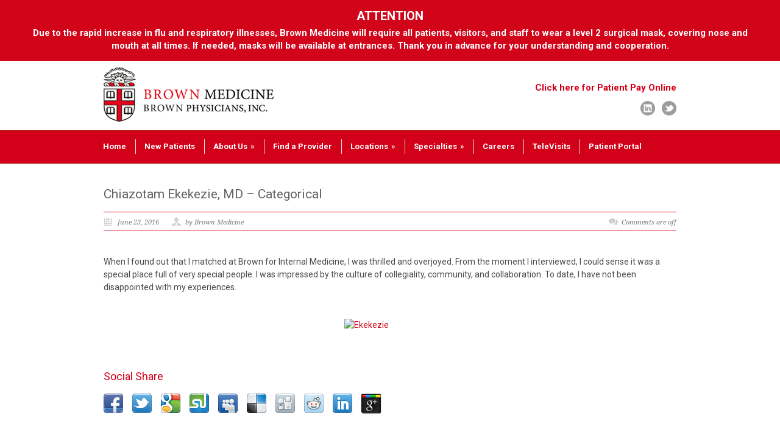

--- FILE ---
content_type: text/html; charset=UTF-8
request_url: https://brownmed.org/testimonial/ekekezie/
body_size: 14619
content:
<!DOCTYPE html>
<!--[if lt IE 7 ]><html class="ie ie6" lang="en"> <![endif]-->
<!--[if IE 7 ]><html class="ie ie7" lang="en"> <![endif]-->
<!--[if IE 8 ]><html class="ie ie8" lang="en"> <![endif]-->
<!--[if (gte IE 9)|!(IE)]><!--><html dir="ltr" lang="en-US" prefix="og: https://ogp.me/ns#"> <!--<![endif]-->
<head>

	<!-- Basic Page Needs
  ================================================== -->
	<meta charset="utf-8" />
	<title>Brown Medicine Chiazotam Ekekezie, MD – Categorical | Brown Medicine</title>

	<!--[if lt IE 9]>
		<script src="http://html5shim.googlecode.com/svn/trunk/html5.js"></script>
	<![endif]-->

	<!-- CSS
  ================================================== -->
	<link rel="stylesheet" href="https://brownmed.org/wp-content/themes/modernize-v3-20/style.css" type="text/css" />
	
				<meta name="viewport" content="width=device-width, initial-scale=1, maximum-scale=1">
		<link rel="stylesheet" href="https://brownmed.org/wp-content/themes/modernize-v3-20/stylesheet/skeleton-responsive.css">
		<link rel="stylesheet" href="https://brownmed.org/wp-content/themes/modernize-v3-20/stylesheet/layout-responsive.css">	
		
	<!--[if lt IE 9]>
		<link rel="stylesheet" href="https://brownmed.org/wp-content/themes/modernize-v3-20/stylesheet/ie-style.php?path=https://brownmed.org/wp-content/themes/modernize-v3-20" type="text/css" media="screen, projection" /> 
	<![endif]-->
	<!--[if lt IE 9]>
	<script src="http://css3-mediaqueries-js.googlecode.com/svn/trunk/css3-mediaqueries.js"></script>
	<![endif]-->	
	
	<!--[if IE 7]>
		<link rel="stylesheet" href="https://brownmed.org/wp-content/themes/modernize-v3-20/stylesheet/ie7-style.css" /> 
	<![endif]-->	
	
	<!-- Favicon
   ================================================== -->
	<link rel="shortcut icon" href="https://brownmed.org/wp-content/uploads/2016/06/favicon-32x32.png" type="image/x-icon" />
	<!-- Start WP_HEAD
   ================================================== -->
		
	
		<!-- All in One SEO 4.9.3 - aioseo.com -->
	<meta name="robots" content="max-image-preview:large" />
	<meta name="author" content="Brown Medicine"/>
	<link rel="canonical" href="https://brownmed.org/testimonial/ekekezie/" />
	<meta name="generator" content="All in One SEO (AIOSEO) 4.9.3" />
		<meta property="og:locale" content="en_US" />
		<meta property="og:site_name" content="Brown Medicine | Brown Medicine is a non-profit, academic, multi-specialty medical group with practices in Providence, RI and its surrounding communities." />
		<meta property="og:type" content="article" />
		<meta property="og:title" content="Chiazotam Ekekezie, MD – Categorical | Brown Medicine" />
		<meta property="og:url" content="https://brownmed.org/testimonial/ekekezie/" />
		<meta property="article:published_time" content="2016-06-23T20:29:53+00:00" />
		<meta property="article:modified_time" content="2016-08-22T05:32:06+00:00" />
		<meta name="twitter:card" content="summary" />
		<meta name="twitter:title" content="Chiazotam Ekekezie, MD – Categorical | Brown Medicine" />
		<script type="application/ld+json" class="aioseo-schema">
			{"@context":"https:\/\/schema.org","@graph":[{"@type":"BreadcrumbList","@id":"https:\/\/brownmed.org\/testimonial\/ekekezie\/#breadcrumblist","itemListElement":[{"@type":"ListItem","@id":"https:\/\/brownmed.org#listItem","position":1,"name":"Home","item":"https:\/\/brownmed.org","nextItem":{"@type":"ListItem","@id":"https:\/\/brownmed.org\/testimonial-category\/front-page\/#listItem","name":"Front Page"}},{"@type":"ListItem","@id":"https:\/\/brownmed.org\/testimonial-category\/front-page\/#listItem","position":2,"name":"Front Page","item":"https:\/\/brownmed.org\/testimonial-category\/front-page\/","nextItem":{"@type":"ListItem","@id":"https:\/\/brownmed.org\/testimonial\/ekekezie\/#listItem","name":"Chiazotam Ekekezie, MD &#8211; Categorical"},"previousItem":{"@type":"ListItem","@id":"https:\/\/brownmed.org#listItem","name":"Home"}},{"@type":"ListItem","@id":"https:\/\/brownmed.org\/testimonial\/ekekezie\/#listItem","position":3,"name":"Chiazotam Ekekezie, MD &#8211; Categorical","previousItem":{"@type":"ListItem","@id":"https:\/\/brownmed.org\/testimonial-category\/front-page\/#listItem","name":"Front Page"}}]},{"@type":"Organization","@id":"https:\/\/brownmed.org\/#organization","name":"Brown Medicine","description":"Brown Medicine is a non-profit, academic, multi-specialty medical group with practices in Providence, RI and its surrounding communities.","url":"https:\/\/brownmed.org\/","logo":{"@type":"ImageObject","url":"https:\/\/brownmed.org\/wp-content\/uploads\/2018\/02\/logo-2.jpg","@id":"https:\/\/brownmed.org\/testimonial\/ekekezie\/#organizationLogo","width":279,"height":90},"image":{"@id":"https:\/\/brownmed.org\/testimonial\/ekekezie\/#organizationLogo"}},{"@type":"Person","@id":"https:\/\/brownmed.org\/author\/andrewnaumann\/#author","url":"https:\/\/brownmed.org\/author\/andrewnaumann\/","name":"Brown Medicine"},{"@type":"WebPage","@id":"https:\/\/brownmed.org\/testimonial\/ekekezie\/#webpage","url":"https:\/\/brownmed.org\/testimonial\/ekekezie\/","name":"Chiazotam Ekekezie, MD \u2013 Categorical | Brown Medicine","inLanguage":"en-US","isPartOf":{"@id":"https:\/\/brownmed.org\/#website"},"breadcrumb":{"@id":"https:\/\/brownmed.org\/testimonial\/ekekezie\/#breadcrumblist"},"author":{"@id":"https:\/\/brownmed.org\/author\/andrewnaumann\/#author"},"creator":{"@id":"https:\/\/brownmed.org\/author\/andrewnaumann\/#author"},"datePublished":"2016-06-23T20:29:53-04:00","dateModified":"2016-08-22T05:32:06-04:00"},{"@type":"WebSite","@id":"https:\/\/brownmed.org\/#website","url":"https:\/\/brownmed.org\/","name":"Brown Medicine","description":"Brown Medicine is a non-profit, academic, multi-specialty medical group with practices in Providence, RI and its surrounding communities.","inLanguage":"en-US","publisher":{"@id":"https:\/\/brownmed.org\/#organization"}}]}
		</script>
		<!-- All in One SEO -->

<link rel='dns-prefetch' href='//fonts.googleapis.com' />
<link rel="alternate" type="application/rss+xml" title="Brown Medicine &raquo; Feed" href="https://brownmed.org/feed/" />
<link rel="alternate" type="application/rss+xml" title="Brown Medicine &raquo; Comments Feed" href="https://brownmed.org/comments/feed/" />
<link rel="alternate" title="oEmbed (JSON)" type="application/json+oembed" href="https://brownmed.org/wp-json/oembed/1.0/embed?url=https%3A%2F%2Fbrownmed.org%2Ftestimonial%2Fekekezie%2F" />
<link rel="alternate" title="oEmbed (XML)" type="text/xml+oembed" href="https://brownmed.org/wp-json/oembed/1.0/embed?url=https%3A%2F%2Fbrownmed.org%2Ftestimonial%2Fekekezie%2F&#038;format=xml" />
<style id='wp-img-auto-sizes-contain-inline-css' type='text/css'>
img:is([sizes=auto i],[sizes^="auto," i]){contain-intrinsic-size:3000px 1500px}
/*# sourceURL=wp-img-auto-sizes-contain-inline-css */
</style>
<link rel='stylesheet' id='style-custom-css' href='https://brownmed.org/wp-content/themes/modernize-v3-20/style-custom.css?ver=1769323290' type='text/css' media='all' />
<link rel='stylesheet' id='gdl-woocommerce-css' href='https://brownmed.org/wp-content/themes/modernize-v3-20/stylesheet/gdlr-woocommerce.css?ver=c42f67967b8ab6d46d7e54ffde7ecaef' type='text/css' media='all' />
<link rel='stylesheet' id='Google-Font-Droid+Serif-css' href='https://fonts.googleapis.com/css?family=Droid+Serif%3A300%2C300italic%2C400%2C400italic%2C700%2C700italic&#038;subset=latin&#038;ver=c42f67967b8ab6d46d7e54ffde7ecaef' type='text/css' media='all' />
<link rel='stylesheet' id='Google-Font-Roboto-css' href='https://fonts.googleapis.com/css?family=Roboto%3A300%2C300italic%2C400%2C400italic%2C700%2C700italic&#038;subset=latin&#038;ver=c42f67967b8ab6d46d7e54ffde7ecaef' type='text/css' media='all' />
<link rel='stylesheet' id='layerslider-css' href='https://brownmed.org/wp-content/plugins/LayerSlider/assets/static/layerslider/css/layerslider.css?ver=8.1.2' type='text/css' media='all' />
<style id='wp-emoji-styles-inline-css' type='text/css'>

	img.wp-smiley, img.emoji {
		display: inline !important;
		border: none !important;
		box-shadow: none !important;
		height: 1em !important;
		width: 1em !important;
		margin: 0 0.07em !important;
		vertical-align: -0.1em !important;
		background: none !important;
		padding: 0 !important;
	}
/*# sourceURL=wp-emoji-styles-inline-css */
</style>
<style id='wp-block-library-inline-css' type='text/css'>
:root{--wp-block-synced-color:#7a00df;--wp-block-synced-color--rgb:122,0,223;--wp-bound-block-color:var(--wp-block-synced-color);--wp-editor-canvas-background:#ddd;--wp-admin-theme-color:#007cba;--wp-admin-theme-color--rgb:0,124,186;--wp-admin-theme-color-darker-10:#006ba1;--wp-admin-theme-color-darker-10--rgb:0,107,160.5;--wp-admin-theme-color-darker-20:#005a87;--wp-admin-theme-color-darker-20--rgb:0,90,135;--wp-admin-border-width-focus:2px}@media (min-resolution:192dpi){:root{--wp-admin-border-width-focus:1.5px}}.wp-element-button{cursor:pointer}:root .has-very-light-gray-background-color{background-color:#eee}:root .has-very-dark-gray-background-color{background-color:#313131}:root .has-very-light-gray-color{color:#eee}:root .has-very-dark-gray-color{color:#313131}:root .has-vivid-green-cyan-to-vivid-cyan-blue-gradient-background{background:linear-gradient(135deg,#00d084,#0693e3)}:root .has-purple-crush-gradient-background{background:linear-gradient(135deg,#34e2e4,#4721fb 50%,#ab1dfe)}:root .has-hazy-dawn-gradient-background{background:linear-gradient(135deg,#faaca8,#dad0ec)}:root .has-subdued-olive-gradient-background{background:linear-gradient(135deg,#fafae1,#67a671)}:root .has-atomic-cream-gradient-background{background:linear-gradient(135deg,#fdd79a,#004a59)}:root .has-nightshade-gradient-background{background:linear-gradient(135deg,#330968,#31cdcf)}:root .has-midnight-gradient-background{background:linear-gradient(135deg,#020381,#2874fc)}:root{--wp--preset--font-size--normal:16px;--wp--preset--font-size--huge:42px}.has-regular-font-size{font-size:1em}.has-larger-font-size{font-size:2.625em}.has-normal-font-size{font-size:var(--wp--preset--font-size--normal)}.has-huge-font-size{font-size:var(--wp--preset--font-size--huge)}.has-text-align-center{text-align:center}.has-text-align-left{text-align:left}.has-text-align-right{text-align:right}.has-fit-text{white-space:nowrap!important}#end-resizable-editor-section{display:none}.aligncenter{clear:both}.items-justified-left{justify-content:flex-start}.items-justified-center{justify-content:center}.items-justified-right{justify-content:flex-end}.items-justified-space-between{justify-content:space-between}.screen-reader-text{border:0;clip-path:inset(50%);height:1px;margin:-1px;overflow:hidden;padding:0;position:absolute;width:1px;word-wrap:normal!important}.screen-reader-text:focus{background-color:#ddd;clip-path:none;color:#444;display:block;font-size:1em;height:auto;left:5px;line-height:normal;padding:15px 23px 14px;text-decoration:none;top:5px;width:auto;z-index:100000}html :where(.has-border-color){border-style:solid}html :where([style*=border-top-color]){border-top-style:solid}html :where([style*=border-right-color]){border-right-style:solid}html :where([style*=border-bottom-color]){border-bottom-style:solid}html :where([style*=border-left-color]){border-left-style:solid}html :where([style*=border-width]){border-style:solid}html :where([style*=border-top-width]){border-top-style:solid}html :where([style*=border-right-width]){border-right-style:solid}html :where([style*=border-bottom-width]){border-bottom-style:solid}html :where([style*=border-left-width]){border-left-style:solid}html :where(img[class*=wp-image-]){height:auto;max-width:100%}:where(figure){margin:0 0 1em}html :where(.is-position-sticky){--wp-admin--admin-bar--position-offset:var(--wp-admin--admin-bar--height,0px)}@media screen and (max-width:600px){html :where(.is-position-sticky){--wp-admin--admin-bar--position-offset:0px}}

/*# sourceURL=wp-block-library-inline-css */
</style><style id='global-styles-inline-css' type='text/css'>
:root{--wp--preset--aspect-ratio--square: 1;--wp--preset--aspect-ratio--4-3: 4/3;--wp--preset--aspect-ratio--3-4: 3/4;--wp--preset--aspect-ratio--3-2: 3/2;--wp--preset--aspect-ratio--2-3: 2/3;--wp--preset--aspect-ratio--16-9: 16/9;--wp--preset--aspect-ratio--9-16: 9/16;--wp--preset--color--black: #000000;--wp--preset--color--cyan-bluish-gray: #abb8c3;--wp--preset--color--white: #ffffff;--wp--preset--color--pale-pink: #f78da7;--wp--preset--color--vivid-red: #cf2e2e;--wp--preset--color--luminous-vivid-orange: #ff6900;--wp--preset--color--luminous-vivid-amber: #fcb900;--wp--preset--color--light-green-cyan: #7bdcb5;--wp--preset--color--vivid-green-cyan: #00d084;--wp--preset--color--pale-cyan-blue: #8ed1fc;--wp--preset--color--vivid-cyan-blue: #0693e3;--wp--preset--color--vivid-purple: #9b51e0;--wp--preset--gradient--vivid-cyan-blue-to-vivid-purple: linear-gradient(135deg,rgb(6,147,227) 0%,rgb(155,81,224) 100%);--wp--preset--gradient--light-green-cyan-to-vivid-green-cyan: linear-gradient(135deg,rgb(122,220,180) 0%,rgb(0,208,130) 100%);--wp--preset--gradient--luminous-vivid-amber-to-luminous-vivid-orange: linear-gradient(135deg,rgb(252,185,0) 0%,rgb(255,105,0) 100%);--wp--preset--gradient--luminous-vivid-orange-to-vivid-red: linear-gradient(135deg,rgb(255,105,0) 0%,rgb(207,46,46) 100%);--wp--preset--gradient--very-light-gray-to-cyan-bluish-gray: linear-gradient(135deg,rgb(238,238,238) 0%,rgb(169,184,195) 100%);--wp--preset--gradient--cool-to-warm-spectrum: linear-gradient(135deg,rgb(74,234,220) 0%,rgb(151,120,209) 20%,rgb(207,42,186) 40%,rgb(238,44,130) 60%,rgb(251,105,98) 80%,rgb(254,248,76) 100%);--wp--preset--gradient--blush-light-purple: linear-gradient(135deg,rgb(255,206,236) 0%,rgb(152,150,240) 100%);--wp--preset--gradient--blush-bordeaux: linear-gradient(135deg,rgb(254,205,165) 0%,rgb(254,45,45) 50%,rgb(107,0,62) 100%);--wp--preset--gradient--luminous-dusk: linear-gradient(135deg,rgb(255,203,112) 0%,rgb(199,81,192) 50%,rgb(65,88,208) 100%);--wp--preset--gradient--pale-ocean: linear-gradient(135deg,rgb(255,245,203) 0%,rgb(182,227,212) 50%,rgb(51,167,181) 100%);--wp--preset--gradient--electric-grass: linear-gradient(135deg,rgb(202,248,128) 0%,rgb(113,206,126) 100%);--wp--preset--gradient--midnight: linear-gradient(135deg,rgb(2,3,129) 0%,rgb(40,116,252) 100%);--wp--preset--font-size--small: 13px;--wp--preset--font-size--medium: 20px;--wp--preset--font-size--large: 36px;--wp--preset--font-size--x-large: 42px;--wp--preset--spacing--20: 0.44rem;--wp--preset--spacing--30: 0.67rem;--wp--preset--spacing--40: 1rem;--wp--preset--spacing--50: 1.5rem;--wp--preset--spacing--60: 2.25rem;--wp--preset--spacing--70: 3.38rem;--wp--preset--spacing--80: 5.06rem;--wp--preset--shadow--natural: 6px 6px 9px rgba(0, 0, 0, 0.2);--wp--preset--shadow--deep: 12px 12px 50px rgba(0, 0, 0, 0.4);--wp--preset--shadow--sharp: 6px 6px 0px rgba(0, 0, 0, 0.2);--wp--preset--shadow--outlined: 6px 6px 0px -3px rgb(255, 255, 255), 6px 6px rgb(0, 0, 0);--wp--preset--shadow--crisp: 6px 6px 0px rgb(0, 0, 0);}:where(.is-layout-flex){gap: 0.5em;}:where(.is-layout-grid){gap: 0.5em;}body .is-layout-flex{display: flex;}.is-layout-flex{flex-wrap: wrap;align-items: center;}.is-layout-flex > :is(*, div){margin: 0;}body .is-layout-grid{display: grid;}.is-layout-grid > :is(*, div){margin: 0;}:where(.wp-block-columns.is-layout-flex){gap: 2em;}:where(.wp-block-columns.is-layout-grid){gap: 2em;}:where(.wp-block-post-template.is-layout-flex){gap: 1.25em;}:where(.wp-block-post-template.is-layout-grid){gap: 1.25em;}.has-black-color{color: var(--wp--preset--color--black) !important;}.has-cyan-bluish-gray-color{color: var(--wp--preset--color--cyan-bluish-gray) !important;}.has-white-color{color: var(--wp--preset--color--white) !important;}.has-pale-pink-color{color: var(--wp--preset--color--pale-pink) !important;}.has-vivid-red-color{color: var(--wp--preset--color--vivid-red) !important;}.has-luminous-vivid-orange-color{color: var(--wp--preset--color--luminous-vivid-orange) !important;}.has-luminous-vivid-amber-color{color: var(--wp--preset--color--luminous-vivid-amber) !important;}.has-light-green-cyan-color{color: var(--wp--preset--color--light-green-cyan) !important;}.has-vivid-green-cyan-color{color: var(--wp--preset--color--vivid-green-cyan) !important;}.has-pale-cyan-blue-color{color: var(--wp--preset--color--pale-cyan-blue) !important;}.has-vivid-cyan-blue-color{color: var(--wp--preset--color--vivid-cyan-blue) !important;}.has-vivid-purple-color{color: var(--wp--preset--color--vivid-purple) !important;}.has-black-background-color{background-color: var(--wp--preset--color--black) !important;}.has-cyan-bluish-gray-background-color{background-color: var(--wp--preset--color--cyan-bluish-gray) !important;}.has-white-background-color{background-color: var(--wp--preset--color--white) !important;}.has-pale-pink-background-color{background-color: var(--wp--preset--color--pale-pink) !important;}.has-vivid-red-background-color{background-color: var(--wp--preset--color--vivid-red) !important;}.has-luminous-vivid-orange-background-color{background-color: var(--wp--preset--color--luminous-vivid-orange) !important;}.has-luminous-vivid-amber-background-color{background-color: var(--wp--preset--color--luminous-vivid-amber) !important;}.has-light-green-cyan-background-color{background-color: var(--wp--preset--color--light-green-cyan) !important;}.has-vivid-green-cyan-background-color{background-color: var(--wp--preset--color--vivid-green-cyan) !important;}.has-pale-cyan-blue-background-color{background-color: var(--wp--preset--color--pale-cyan-blue) !important;}.has-vivid-cyan-blue-background-color{background-color: var(--wp--preset--color--vivid-cyan-blue) !important;}.has-vivid-purple-background-color{background-color: var(--wp--preset--color--vivid-purple) !important;}.has-black-border-color{border-color: var(--wp--preset--color--black) !important;}.has-cyan-bluish-gray-border-color{border-color: var(--wp--preset--color--cyan-bluish-gray) !important;}.has-white-border-color{border-color: var(--wp--preset--color--white) !important;}.has-pale-pink-border-color{border-color: var(--wp--preset--color--pale-pink) !important;}.has-vivid-red-border-color{border-color: var(--wp--preset--color--vivid-red) !important;}.has-luminous-vivid-orange-border-color{border-color: var(--wp--preset--color--luminous-vivid-orange) !important;}.has-luminous-vivid-amber-border-color{border-color: var(--wp--preset--color--luminous-vivid-amber) !important;}.has-light-green-cyan-border-color{border-color: var(--wp--preset--color--light-green-cyan) !important;}.has-vivid-green-cyan-border-color{border-color: var(--wp--preset--color--vivid-green-cyan) !important;}.has-pale-cyan-blue-border-color{border-color: var(--wp--preset--color--pale-cyan-blue) !important;}.has-vivid-cyan-blue-border-color{border-color: var(--wp--preset--color--vivid-cyan-blue) !important;}.has-vivid-purple-border-color{border-color: var(--wp--preset--color--vivid-purple) !important;}.has-vivid-cyan-blue-to-vivid-purple-gradient-background{background: var(--wp--preset--gradient--vivid-cyan-blue-to-vivid-purple) !important;}.has-light-green-cyan-to-vivid-green-cyan-gradient-background{background: var(--wp--preset--gradient--light-green-cyan-to-vivid-green-cyan) !important;}.has-luminous-vivid-amber-to-luminous-vivid-orange-gradient-background{background: var(--wp--preset--gradient--luminous-vivid-amber-to-luminous-vivid-orange) !important;}.has-luminous-vivid-orange-to-vivid-red-gradient-background{background: var(--wp--preset--gradient--luminous-vivid-orange-to-vivid-red) !important;}.has-very-light-gray-to-cyan-bluish-gray-gradient-background{background: var(--wp--preset--gradient--very-light-gray-to-cyan-bluish-gray) !important;}.has-cool-to-warm-spectrum-gradient-background{background: var(--wp--preset--gradient--cool-to-warm-spectrum) !important;}.has-blush-light-purple-gradient-background{background: var(--wp--preset--gradient--blush-light-purple) !important;}.has-blush-bordeaux-gradient-background{background: var(--wp--preset--gradient--blush-bordeaux) !important;}.has-luminous-dusk-gradient-background{background: var(--wp--preset--gradient--luminous-dusk) !important;}.has-pale-ocean-gradient-background{background: var(--wp--preset--gradient--pale-ocean) !important;}.has-electric-grass-gradient-background{background: var(--wp--preset--gradient--electric-grass) !important;}.has-midnight-gradient-background{background: var(--wp--preset--gradient--midnight) !important;}.has-small-font-size{font-size: var(--wp--preset--font-size--small) !important;}.has-medium-font-size{font-size: var(--wp--preset--font-size--medium) !important;}.has-large-font-size{font-size: var(--wp--preset--font-size--large) !important;}.has-x-large-font-size{font-size: var(--wp--preset--font-size--x-large) !important;}
/*# sourceURL=global-styles-inline-css */
</style>

<style id='classic-theme-styles-inline-css' type='text/css'>
/*! This file is auto-generated */
.wp-block-button__link{color:#fff;background-color:#32373c;border-radius:9999px;box-shadow:none;text-decoration:none;padding:calc(.667em + 2px) calc(1.333em + 2px);font-size:1.125em}.wp-block-file__button{background:#32373c;color:#fff;text-decoration:none}
/*# sourceURL=/wp-includes/css/classic-themes.min.css */
</style>
<link rel='stylesheet' id='wp-components-css' href='https://brownmed.org/wp-includes/css/dist/components/style.min.css?ver=c42f67967b8ab6d46d7e54ffde7ecaef' type='text/css' media='all' />
<link rel='stylesheet' id='wp-preferences-css' href='https://brownmed.org/wp-includes/css/dist/preferences/style.min.css?ver=c42f67967b8ab6d46d7e54ffde7ecaef' type='text/css' media='all' />
<link rel='stylesheet' id='wp-block-editor-css' href='https://brownmed.org/wp-includes/css/dist/block-editor/style.min.css?ver=c42f67967b8ab6d46d7e54ffde7ecaef' type='text/css' media='all' />
<link rel='stylesheet' id='popup-maker-block-library-style-css' href='https://brownmed.org/wp-content/plugins/popup-maker/dist/packages/block-library-style.css?ver=dbea705cfafe089d65f1' type='text/css' media='all' />
<link rel='stylesheet' id='wpos-slick-style-css' href='https://brownmed.org/wp-content/plugins/wp-news-and-widget-pro/assets/css/slick.css?ver=2.9' type='text/css' media='all' />
<link rel='stylesheet' id='wpnw-public-style-css' href='https://brownmed.org/wp-content/plugins/wp-news-and-widget-pro/assets/css/wpnw-pro-public.min.css?ver=2.9' type='text/css' media='all' />
<link rel='stylesheet' id='superfish-css' href='https://brownmed.org/wp-content/themes/modernize-v3-20/stylesheet/superfish.css?ver=c42f67967b8ab6d46d7e54ffde7ecaef' type='text/css' media='all' />
<link rel='stylesheet' id='fancybox-css' href='https://brownmed.org/wp-content/themes/modernize-v3-20/javascript/fancybox/jquery.fancybox.css?ver=c42f67967b8ab6d46d7e54ffde7ecaef' type='text/css' media='all' />
<link rel='stylesheet' id='fancybox-thumb-css' href='https://brownmed.org/wp-content/themes/modernize-v3-20/javascript/fancybox/jquery.fancybox-thumbs.css?ver=c42f67967b8ab6d46d7e54ffde7ecaef' type='text/css' media='all' />
<script type="text/javascript" src="https://brownmed.org/wp-content/plugins/enable-jquery-migrate-helper/js/jquery/jquery-1.12.4-wp.js?ver=1.12.4-wp" id="jquery-core-js"></script>
<script type="text/javascript" src="https://brownmed.org/wp-content/plugins/enable-jquery-migrate-helper/js/jquery-migrate/jquery-migrate-1.4.1-wp.js?ver=1.4.1-wp" id="jquery-migrate-js"></script>
<script type="text/javascript" src="https://brownmed.org/wp-content/themes/modernize-v3-20/javascript/cufon.js?ver=1.0" id="Cufon-js"></script>
<script type="text/javascript" id="layerslider-utils-js-extra">
/* <![CDATA[ */
var LS_Meta = {"v":"8.1.2","fixGSAP":"1"};
//# sourceURL=layerslider-utils-js-extra
/* ]]> */
</script>
<script type="text/javascript" src="https://brownmed.org/wp-content/plugins/LayerSlider/assets/static/layerslider/js/layerslider.utils.js?ver=8.1.2" id="layerslider-utils-js"></script>
<script type="text/javascript" src="https://brownmed.org/wp-content/plugins/LayerSlider/assets/static/layerslider/js/layerslider.kreaturamedia.jquery.js?ver=8.1.2" id="layerslider-js"></script>
<script type="text/javascript" src="https://brownmed.org/wp-content/plugins/LayerSlider/assets/static/layerslider/js/layerslider.transitions.js?ver=8.1.2" id="layerslider-transitions-js"></script>
<script type="text/javascript" src="https://brownmed.org/wp-content/themes/modernize-v3-20/javascript/jquery.fitvids.js?ver=1.0" id="fitvids-js"></script>
<meta name="generator" content="Powered by LayerSlider 8.1.2 - Build Heros, Sliders, and Popups. Create Animations and Beautiful, Rich Web Content as Easy as Never Before on WordPress." />
<!-- LayerSlider updates and docs at: https://layerslider.com -->
<link rel="https://api.w.org/" href="https://brownmed.org/wp-json/" /><link rel="EditURI" type="application/rsd+xml" title="RSD" href="https://brownmed.org/xmlrpc.php?rsd" />
<link rel='shortlink' href='https://brownmed.org/?p=44' />
<meta name="cdp-version" content="1.5.0" /><div class="bm-alert-bar">
	<div class="bm-alert-attention">
	Attention 
	</div>
	<div class="bm-alert-line">
	Due to the rapid increase in flu and respiratory illnesses, Brown Medicine will require all patients, visitors, and staff to wear a level 2 surgical mask, covering nose and mouth at all times. If needed, masks will be available at entrances. Thank you in advance for your understanding and cooperation.
	</div>
</div>
<script>
  (function(i,s,o,g,r,a,m){i['GoogleAnalyticsObject']=r;i[r]=i[r]||function(){
  (i[r].q=i[r].q||[]).push(arguments)},i[r].l=1*new Date();a=s.createElement(o),
  m=s.getElementsByTagName(o)[0];a.async=1;a.src=g;m.parentNode.insertBefore(a,m)
  })(window,document,'script','https://www.google-analytics.com/analytics.js','ga');

  ga('create', 'UA-62861009-1', 'auto');
  ga('send', 'pageview');

</script><style type="text/css">
[sp_news limit="8" pagination="false" show_category_name="false" sp_news category="8" orderby='date' order="DSC" show_date="false" show_content="true"]
</style>
		<style type="text/css" id="wp-custom-css">
			.readmorebtn:hover, .readmorebtn:focus {
    background: #e3001b;
    color: #fff !important;
	    border: 1px solid #e3001b;
}
.page-id-3149 .widget_calendar { display: none; }
.readmorebtn {
    color: #e3001b;
    border: 1px solid #e3001b;
}
.wpnaw-news-grid-main.design-21 .wpnaw-news-inner-content::after {
    background: #d20119 !important;
}

.wpforms-container .wpforms-checkbox-3-columns ul li, .wpforms-container .wpforms-multiplechoice-3-columns ul li, .wpforms-container .wpforms-list-3-columns ul li{box-sizing:border-box;}

@media(max-width:767px){
	.wpforms-container .wpforms-list-3-columns ul li{width:100%;}
}

.blog-thumbnail-author {
  display: none !important;
}
.gdl-page-float-left .gdl-page-item p iframe[allowfullscreen="allowfullscreen"] {
    width: 100%;
}
.bm-alert-bar{
  width: 100%;
  background-color: #d20419;
  color: #ffffff;

  display: flex;
  flex-direction: column;
  align-items: center;
  justify-content: center;

  text-align: center;
  padding: 14px 20px;
  box-sizing: border-box;

  font-weight: 700; /* entire message bold */
  z-index: 9999;
}

.bm-alert-attention{
  font-size: 20px;      /* bigger than message */
  line-height: 1.2;
  margin-bottom: 6px;
  color: #ffffff;      /* stays white on red */
  text-transform: uppercase;
}

.bm-alert-line{
  font-size: 15px;
  line-height: 1.4;
  max-width: 1200px;
}
		</style>
			
	<!-- FB Thumbnail
   ================================================== -->
		
</head>
<body class="wp-singular testimonial-template-default single single-testimonial postid-44 wp-theme-modernize-v3-20">
	<div class="body-wrapper">

		
	<div class="all-container-wrapper no-boxed-layout">
		<div class="header-outer-wrapper">
			<div class="header-container-wrapper container-wrapper">
				<div class="header-wrapper">
					<div class="clear"></div>
					
					<!-- Get Logo -->
					<div class="logo-wrapper">
						<a href="https://brownmed.org"><img src="https://brownmed.org/wp-content/uploads/2018/02/logo-2.jpg" alt="" /></a>					</div>
					
					<!-- Get Social Icons -->
					<div class="outer-social-wrapper">
					<div class="mobile-menu-wrapper">
							<div class="hamburger" >
								<span class="line"></span>
								<span class="line"></span>
								<span class="line"></span>
							</div>
							<div class="mobile-menu">
								<div class="menu-main-menu-container"><ul id="menu-main-menu" class="menu"><li id="menu-item-22" class="menu-item menu-item-type-post_type menu-item-object-page menu-item-home menu-item-22"><a href="https://brownmed.org/">Home</a></li>
<li id="menu-item-3284" class="menu-item menu-item-type-post_type menu-item-object-page menu-item-3284"><a href="https://brownmed.org/new-patients/">New Patients</a></li>
<li id="menu-item-23" class="menu-item menu-item-type-custom menu-item-object-custom menu-item-has-children menu-item-23"><a href="#top">About Us</a>
<ul class="sub-menu">
	<li id="menu-item-640" class="menu-item menu-item-type-taxonomy menu-item-object-news-category menu-item-640"><a href="https://brownmed.org/news-category/updates/">News</a></li>
	<li id="menu-item-1654" class="menu-item menu-item-type-taxonomy menu-item-object-news-category menu-item-1654"><a href="https://brownmed.org/news-category/newsletters/">Newsletters</a></li>
	<li id="menu-item-1795" class="menu-item menu-item-type-custom menu-item-object-custom menu-item-has-children menu-item-1795"><a href="#top">Podcasts</a>
	<ul class="sub-menu">
		<li id="menu-item-1797" class="menu-item menu-item-type-post_type menu-item-object-page menu-item-1797"><a href="https://brownmed.org/healthtalk/">Brown Medicine HealthTalk</a></li>
		<li id="menu-item-1801" class="menu-item menu-item-type-post_type menu-item-object-page menu-item-1801"><a href="https://brownmed.org/needle/">Brown Medicine Moving The Needle</a></li>
	</ul>
</li>
	<li id="menu-item-1805" class="menu-item menu-item-type-post_type menu-item-object-page menu-item-1805"><a href="https://brownmed.org/minute/">Brown Medicine Minute</a></li>
	<li id="menu-item-65" class="menu-item menu-item-type-post_type menu-item-object-page menu-item-65"><a href="https://brownmed.org/who-we-are/">Who We Are</a></li>
	<li id="menu-item-96" class="menu-item menu-item-type-post_type menu-item-object-page menu-item-96"><a href="https://brownmed.org/our-patient-center/">Brown Physicians Patient Center</a></li>
	<li id="menu-item-76" class="menu-item menu-item-type-post_type menu-item-object-page menu-item-76"><a href="https://brownmed.org/our-management-team/">Our Management Team</a></li>
	<li id="menu-item-92" class="menu-item menu-item-type-post_type menu-item-object-page menu-item-92"><a href="https://brownmed.org/contact-us/">Contact Us</a></li>
</ul>
</li>
<li id="menu-item-683" class="menu-item menu-item-type-post_type menu-item-object-page menu-item-683"><a href="https://brownmed.org/find-a-provider/">Find a Provider</a></li>
<li id="menu-item-712" class="menu-item menu-item-type-custom menu-item-object-custom menu-item-has-children menu-item-712"><a href="#top">Locations</a>
<ul class="sub-menu">
	<li id="menu-item-747" class="menu-item menu-item-type-custom menu-item-object-custom menu-item-has-children menu-item-747"><a href="#top">East Greenwich</a>
	<ul class="sub-menu">
		<li id="menu-item-748" class="menu-item menu-item-type-post_type menu-item-object-page menu-item-748"><a href="https://brownmed.org/internal-medicine-east-greenwich/">Internal Medicine East Greenwich</a></li>
		<li id="menu-item-3207" class="menu-item menu-item-type-post_type menu-item-object-page menu-item-3207"><a href="https://brownmed.org/brown-medicine-podiatry/">Division of Podiatry</a></li>
	</ul>
</li>
	<li id="menu-item-713" class="menu-item menu-item-type-custom menu-item-object-custom menu-item-has-children menu-item-713"><a href="#top">East Providence</a>
	<ul class="sub-menu">
		<li id="menu-item-1057" class="menu-item menu-item-type-post_type menu-item-object-page menu-item-1057"><a href="https://brownmed.org/endoscopy/">Brown Medicine Endoscopy Center</a></li>
		<li id="menu-item-1989" class="menu-item menu-item-type-post_type menu-item-object-page menu-item-1989"><a href="https://brownmed.org/brown-medicine-sleep-center/">Brown Medicine Sleep Center</a></li>
		<li id="menu-item-837" class="menu-item menu-item-type-post_type menu-item-object-page menu-item-837"><a href="https://brownmed.org/brown-medicine-travel-clinic/">Brown Medicine Travel Clinic</a></li>
		<li id="menu-item-1002" class="menu-item menu-item-type-post_type menu-item-object-page menu-item-1002"><a href="https://brownmed.org/division-of-allergy-and-clinical-immunology/">Division of Allergy &#038; Clinical Immunology</a></li>
		<li id="menu-item-714" class="menu-item menu-item-type-post_type menu-item-object-page menu-item-714"><a href="https://brownmed.org/division-of-endocrinology/">Division of Endocrinology</a></li>
		<li id="menu-item-756" class="menu-item menu-item-type-post_type menu-item-object-page menu-item-756"><a href="https://brownmed.org/division-of-gastroenterology/">Division of Gastroenterology</a></li>
		<li id="menu-item-768" class="menu-item menu-item-type-post_type menu-item-object-page menu-item-768"><a href="https://brownmed.org/division-of-geriatrics-and-palliative-medicine/">Division of Geriatrics &#038; Palliative Medicine</a></li>
		<li id="menu-item-781" class="menu-item menu-item-type-post_type menu-item-object-page menu-item-781"><a href="https://brownmed.org/division-of-hypertension-and-kidney-diseases/">Division of Kidney Disease &#038; Hypertension</a></li>
		<li id="menu-item-3208" class="menu-item menu-item-type-post_type menu-item-object-page menu-item-3208"><a href="https://brownmed.org/brown-medicine-podiatry/">Division of Podiatry</a></li>
		<li id="menu-item-810" class="menu-item menu-item-type-post_type menu-item-object-page menu-item-810"><a href="https://brownmed.org/division-of-pulmonary-critical-care-and-sleep-medicine/">Division of Pulmonary, Critical Care &#038; Sleep Medicine</a></li>
		<li id="menu-item-813" class="menu-item menu-item-type-post_type menu-item-object-page menu-item-813"><a href="https://brownmed.org/division-of-rheumatology/">Division of Rheumatology</a></li>
		<li id="menu-item-816" class="menu-item menu-item-type-post_type menu-item-object-page menu-item-816"><a href="https://brownmed.org/east-providence-primary-care/">East Providence Primary Care</a></li>
		<li id="menu-item-764" class="menu-item menu-item-type-post_type menu-item-object-page menu-item-764"><a href="https://brownmed.org/ibd-center-of-excellence/">IBD Center</a></li>
		<li id="menu-item-830" class="menu-item menu-item-type-post_type menu-item-object-page menu-item-830"><a href="https://brownmed.org/internal-medicine-east-providence/">Internal Medicine East Providence</a></li>
	</ul>
</li>
	<li id="menu-item-857" class="menu-item menu-item-type-custom menu-item-object-custom menu-item-has-children menu-item-857"><a href="#top">Providence</a>
	<ul class="sub-menu">
		<li id="menu-item-880" class="menu-item menu-item-type-post_type menu-item-object-page menu-item-880"><a href="https://brownmed.org/comprehensive-cancer-center-rih/">Comprehensive Cancer Center at Rhode Island Hospital</a></li>
		<li id="menu-item-887" class="menu-item menu-item-type-post_type menu-item-object-page menu-item-887"><a href="https://brownmed.org/comprehensive-cancer-center-tmh/">Comprehensive Cancer Center at The Miriam Hospital</a></li>
		<li id="menu-item-894" class="menu-item menu-item-type-post_type menu-item-object-page menu-item-894"><a href="https://brownmed.org/division-of-infectious-diseases/">Division of Infectious Diseases</a></li>
		<li id="menu-item-3209" class="menu-item menu-item-type-post_type menu-item-object-page menu-item-3209"><a href="https://brownmed.org/brown-medicine-podiatry/">Division of Podiatry</a></li>
		<li id="menu-item-897" class="menu-item menu-item-type-post_type menu-item-object-page menu-item-897"><a href="https://brownmed.org/providence-primary-care/">Providence Primary Care</a></li>
	</ul>
</li>
	<li id="menu-item-2086" class="menu-item menu-item-type-custom menu-item-object-custom menu-item-has-children menu-item-2086"><a href="#">Smithfield</a>
	<ul class="sub-menu">
		<li id="menu-item-2087" class="menu-item menu-item-type-post_type menu-item-object-page menu-item-2087"><a href="https://brownmed.org/internal-medicine-smithfield/">Internal Medicine Smithfield</a></li>
	</ul>
</li>
	<li id="menu-item-787" class="menu-item menu-item-type-custom menu-item-object-custom menu-item-has-children menu-item-787"><a href="#top">Warwick</a>
	<ul class="sub-menu">
		<li id="menu-item-790" class="menu-item menu-item-type-post_type menu-item-object-page menu-item-790"><a href="https://brownmed.org/hypertension-and-kidney-diseases-warwick/">Kidney Disease &#038; Hypertension of Warwick</a></li>
		<li id="menu-item-861" class="menu-item menu-item-type-post_type menu-item-object-page menu-item-861"><a href="https://brownmed.org/warwick-primary-care/">Warwick Primary Care</a></li>
	</ul>
</li>
</ul>
</li>
<li id="menu-item-26" class="menu-item menu-item-type-custom menu-item-object-custom menu-item-has-children menu-item-26"><a href="#top">Specialties</a>
<ul class="sub-menu">
	<li id="menu-item-1003" class="menu-item menu-item-type-post_type menu-item-object-page menu-item-1003"><a href="https://brownmed.org/division-of-allergy-and-clinical-immunology/">Allergy &#038; Clinical Immunology</a></li>
	<li id="menu-item-302" class="menu-item menu-item-type-post_type menu-item-object-page menu-item-302"><a href="https://brownmed.org/endocrinology/">Endocrinology</a></li>
	<li id="menu-item-312" class="menu-item menu-item-type-post_type menu-item-object-page menu-item-312"><a href="https://brownmed.org/gastroenterology/">Gastroenterology</a></li>
	<li id="menu-item-593" class="menu-item menu-item-type-post_type menu-item-object-page menu-item-593"><a href="https://brownmed.org/geriatrics/">Geriatrics &#038; Palliative Medicine</a></li>
	<li id="menu-item-598" class="menu-item menu-item-type-post_type menu-item-object-page menu-item-598"><a href="https://brownmed.org/hematology-oncology/">Hematology/Oncology</a></li>
	<li id="menu-item-657" class="menu-item menu-item-type-post_type menu-item-object-page menu-item-657"><a href="https://brownmed.org/infectious-diseases/">Infectious Diseases</a></li>
	<li id="menu-item-653" class="menu-item menu-item-type-post_type menu-item-object-page menu-item-653"><a href="https://brownmed.org/hypertension-and-kidney-diseases/">Kidney Disease &#038; Hypertension</a></li>
	<li id="menu-item-3206" class="menu-item menu-item-type-post_type menu-item-object-page menu-item-3206"><a href="https://brownmed.org/brown-medicine-podiatry/">Podiatry</a></li>
	<li id="menu-item-661" class="menu-item menu-item-type-post_type menu-item-object-page menu-item-661"><a href="https://brownmed.org/primary-care/">Primary Care</a></li>
	<li id="menu-item-664" class="menu-item menu-item-type-post_type menu-item-object-page menu-item-664"><a href="https://brownmed.org/pulmonary-critical-care-sleep-medicine/">Pulmonary, Critical Care &#038; Sleep Medicine</a></li>
	<li id="menu-item-667" class="menu-item menu-item-type-post_type menu-item-object-page menu-item-667"><a href="https://brownmed.org/rheumatology/">Rheumatology</a></li>
	<li id="menu-item-869" class="menu-item menu-item-type-post_type menu-item-object-page menu-item-869"><a href="https://brownmed.org/brown-medicine-travel-clinic/">Travel Medicine</a></li>
</ul>
</li>
<li id="menu-item-804" class="menu-item menu-item-type-post_type menu-item-object-page menu-item-804"><a href="https://brownmed.org/careers/">Careers</a></li>
<li id="menu-item-1462" class="menu-item menu-item-type-post_type menu-item-object-page menu-item-1462"><a href="https://brownmed.org/televisits/">TeleVisits</a></li>
<li id="menu-item-573" class="menu-item menu-item-type-custom menu-item-object-custom menu-item-573"><a target="_blank" href="https://mycw29.eclinicalweb.com/portal2923/jsp/100mp/login_otp.jsp">Patient Portal</a></li>
</ul></div>								<div class="menu-close-icon">
									<img src="/wp-content/uploads/2024/04/close-icon.png" alt="close icon">
								</div>
							</div>
						</div>
						<div class="social-wrapper">
							<div class="social-wrapper-text"><a target="top" href="https://gateway.paystri.com/HostedPaymentForm/HostedPaymentPage.aspx?hash=gNDmseyhSmwUAIIQhbsjYA%3D%3DqIay2j5PIY2A5zQISTojxQ%3D%3D">Click here for Patient Pay Online</a></div>	
							<div class="social-icon-wrapper">
								<div class="social-icon"><a target="_blank" href="https://www.linkedin.com/company/brown-medicine"><img src="https://brownmed.org/wp-content/themes/modernize-v3-20/images/icon/dark/social/linkedin.png" alt="linkedin"/></a></div><div class="social-icon"><a target="_blank" href="https://twitter.com/BrownMedPhys"><img src="https://brownmed.org/wp-content/themes/modernize-v3-20/images/icon/dark/social/twitter.png" alt="twitter"/></a></div>							</div>
						</div>
					</div>
					<div class="clear"></div>
				</div> <!-- header-wrapper -->
			</div> <!-- header-container -->
		</div> <!-- header-outer-wrapper -->
		
		<!-- Navigation and Search Form -->
		<div class="main-navigation-wrapper">
			<div class="responsive-container-wrapper container-wrapper"><div class="responsive-menu-wrapper"><select id="menu-main-menu-1" class="menu dropdown-menu"><option value="" class="blank">&#8212; Main Menu &#8212;</option><option class="menu-item menu-item-type-post_type menu-item-object-page menu-item-home menu-item-22 menu-item-depth-0" value="https://brownmed.org/">Home</option>
<option class="menu-item menu-item-type-post_type menu-item-object-page menu-item-3284 menu-item-depth-0" value="https://brownmed.org/new-patients/">New Patients</option>
<option class="menu-item menu-item-type-custom menu-item-object-custom menu-item-has-children menu-item-23 menu-item-depth-0" value="#top">About Us</option>	<option class="menu-item menu-item-type-taxonomy menu-item-object-news-category menu-item-640 menu-item-depth-1" value="https://brownmed.org/news-category/updates/">- News</option>
	<option class="menu-item menu-item-type-taxonomy menu-item-object-news-category menu-item-1654 menu-item-depth-1" value="https://brownmed.org/news-category/newsletters/">- Newsletters</option>
	<option class="menu-item menu-item-type-custom menu-item-object-custom menu-item-has-children menu-item-1795 menu-item-depth-1" value="#top">- Podcasts</option>		<option class="menu-item menu-item-type-post_type menu-item-object-page menu-item-1797 menu-item-depth-2" value="https://brownmed.org/healthtalk/">- - Brown Medicine HealthTalk</option>
		<option class="menu-item menu-item-type-post_type menu-item-object-page menu-item-1801 menu-item-depth-2" value="https://brownmed.org/needle/">- - Brown Medicine Moving The Needle</option>

	<option class="menu-item menu-item-type-post_type menu-item-object-page menu-item-1805 menu-item-depth-1" value="https://brownmed.org/minute/">- Brown Medicine Minute</option>
	<option class="menu-item menu-item-type-post_type menu-item-object-page menu-item-65 menu-item-depth-1" value="https://brownmed.org/who-we-are/">- Who We Are</option>
	<option class="menu-item menu-item-type-post_type menu-item-object-page menu-item-96 menu-item-depth-1" value="https://brownmed.org/our-patient-center/">- Brown Physicians Patient Center</option>
	<option class="menu-item menu-item-type-post_type menu-item-object-page menu-item-76 menu-item-depth-1" value="https://brownmed.org/our-management-team/">- Our Management Team</option>
	<option class="menu-item menu-item-type-post_type menu-item-object-page menu-item-92 menu-item-depth-1" value="https://brownmed.org/contact-us/">- Contact Us</option>

<option class="menu-item menu-item-type-post_type menu-item-object-page menu-item-683 menu-item-depth-0" value="https://brownmed.org/find-a-provider/">Find a Provider</option>
<option class="menu-item menu-item-type-custom menu-item-object-custom menu-item-has-children menu-item-712 menu-item-depth-0" value="#top">Locations</option>	<option class="menu-item menu-item-type-custom menu-item-object-custom menu-item-has-children menu-item-747 menu-item-depth-1" value="#top">- East Greenwich</option>		<option class="menu-item menu-item-type-post_type menu-item-object-page menu-item-748 menu-item-depth-2" value="https://brownmed.org/internal-medicine-east-greenwich/">- - Internal Medicine East Greenwich</option>
		<option class="menu-item menu-item-type-post_type menu-item-object-page menu-item-3207 menu-item-depth-2" value="https://brownmed.org/brown-medicine-podiatry/">- - Division of Podiatry</option>

	<option class="menu-item menu-item-type-custom menu-item-object-custom menu-item-has-children menu-item-713 menu-item-depth-1" value="#top">- East Providence</option>		<option class="menu-item menu-item-type-post_type menu-item-object-page menu-item-1057 menu-item-depth-2" value="https://brownmed.org/endoscopy/">- - Brown Medicine Endoscopy Center</option>
		<option class="menu-item menu-item-type-post_type menu-item-object-page menu-item-1989 menu-item-depth-2" value="https://brownmed.org/brown-medicine-sleep-center/">- - Brown Medicine Sleep Center</option>
		<option class="menu-item menu-item-type-post_type menu-item-object-page menu-item-837 menu-item-depth-2" value="https://brownmed.org/brown-medicine-travel-clinic/">- - Brown Medicine Travel Clinic</option>
		<option class="menu-item menu-item-type-post_type menu-item-object-page menu-item-1002 menu-item-depth-2" value="https://brownmed.org/division-of-allergy-and-clinical-immunology/">- - Division of Allergy &#038; Clinical Immunology</option>
		<option class="menu-item menu-item-type-post_type menu-item-object-page menu-item-714 menu-item-depth-2" value="https://brownmed.org/division-of-endocrinology/">- - Division of Endocrinology</option>
		<option class="menu-item menu-item-type-post_type menu-item-object-page menu-item-756 menu-item-depth-2" value="https://brownmed.org/division-of-gastroenterology/">- - Division of Gastroenterology</option>
		<option class="menu-item menu-item-type-post_type menu-item-object-page menu-item-768 menu-item-depth-2" value="https://brownmed.org/division-of-geriatrics-and-palliative-medicine/">- - Division of Geriatrics &#038; Palliative Medicine</option>
		<option class="menu-item menu-item-type-post_type menu-item-object-page menu-item-781 menu-item-depth-2" value="https://brownmed.org/division-of-hypertension-and-kidney-diseases/">- - Division of Kidney Disease &#038; Hypertension</option>
		<option class="menu-item menu-item-type-post_type menu-item-object-page menu-item-3208 menu-item-depth-2" value="https://brownmed.org/brown-medicine-podiatry/">- - Division of Podiatry</option>
		<option class="menu-item menu-item-type-post_type menu-item-object-page menu-item-810 menu-item-depth-2" value="https://brownmed.org/division-of-pulmonary-critical-care-and-sleep-medicine/">- - Division of Pulmonary, Critical Care &#038; Sleep Medicine</option>
		<option class="menu-item menu-item-type-post_type menu-item-object-page menu-item-813 menu-item-depth-2" value="https://brownmed.org/division-of-rheumatology/">- - Division of Rheumatology</option>
		<option class="menu-item menu-item-type-post_type menu-item-object-page menu-item-816 menu-item-depth-2" value="https://brownmed.org/east-providence-primary-care/">- - East Providence Primary Care</option>
		<option class="menu-item menu-item-type-post_type menu-item-object-page menu-item-764 menu-item-depth-2" value="https://brownmed.org/ibd-center-of-excellence/">- - IBD Center</option>
		<option class="menu-item menu-item-type-post_type menu-item-object-page menu-item-830 menu-item-depth-2" value="https://brownmed.org/internal-medicine-east-providence/">- - Internal Medicine East Providence</option>

	<option class="menu-item menu-item-type-custom menu-item-object-custom menu-item-has-children menu-item-857 menu-item-depth-1" value="#top">- Providence</option>		<option class="menu-item menu-item-type-post_type menu-item-object-page menu-item-880 menu-item-depth-2" value="https://brownmed.org/comprehensive-cancer-center-rih/">- - Comprehensive Cancer Center at Rhode Island Hospital</option>
		<option class="menu-item menu-item-type-post_type menu-item-object-page menu-item-887 menu-item-depth-2" value="https://brownmed.org/comprehensive-cancer-center-tmh/">- - Comprehensive Cancer Center at The Miriam Hospital</option>
		<option class="menu-item menu-item-type-post_type menu-item-object-page menu-item-894 menu-item-depth-2" value="https://brownmed.org/division-of-infectious-diseases/">- - Division of Infectious Diseases</option>
		<option class="menu-item menu-item-type-post_type menu-item-object-page menu-item-3209 menu-item-depth-2" value="https://brownmed.org/brown-medicine-podiatry/">- - Division of Podiatry</option>
		<option class="menu-item menu-item-type-post_type menu-item-object-page menu-item-897 menu-item-depth-2" value="https://brownmed.org/providence-primary-care/">- - Providence Primary Care</option>

	<option class="menu-item menu-item-type-custom menu-item-object-custom menu-item-has-children menu-item-2086 menu-item-depth-1" value="#">- Smithfield</option>		<option class="menu-item menu-item-type-post_type menu-item-object-page menu-item-2087 menu-item-depth-2" value="https://brownmed.org/internal-medicine-smithfield/">- - Internal Medicine Smithfield</option>

	<option class="menu-item menu-item-type-custom menu-item-object-custom menu-item-has-children menu-item-787 menu-item-depth-1" value="#top">- Warwick</option>		<option class="menu-item menu-item-type-post_type menu-item-object-page menu-item-790 menu-item-depth-2" value="https://brownmed.org/hypertension-and-kidney-diseases-warwick/">- - Kidney Disease &#038; Hypertension of Warwick</option>
		<option class="menu-item menu-item-type-post_type menu-item-object-page menu-item-861 menu-item-depth-2" value="https://brownmed.org/warwick-primary-care/">- - Warwick Primary Care</option>


<option class="menu-item menu-item-type-custom menu-item-object-custom menu-item-has-children menu-item-26 menu-item-depth-0" value="#top">Specialties</option>	<option class="menu-item menu-item-type-post_type menu-item-object-page menu-item-1003 menu-item-depth-1" value="https://brownmed.org/division-of-allergy-and-clinical-immunology/">- Allergy &#038; Clinical Immunology</option>
	<option class="menu-item menu-item-type-post_type menu-item-object-page menu-item-302 menu-item-depth-1" value="https://brownmed.org/endocrinology/">- Endocrinology</option>
	<option class="menu-item menu-item-type-post_type menu-item-object-page menu-item-312 menu-item-depth-1" value="https://brownmed.org/gastroenterology/">- Gastroenterology</option>
	<option class="menu-item menu-item-type-post_type menu-item-object-page menu-item-593 menu-item-depth-1" value="https://brownmed.org/geriatrics/">- Geriatrics &#038; Palliative Medicine</option>
	<option class="menu-item menu-item-type-post_type menu-item-object-page menu-item-598 menu-item-depth-1" value="https://brownmed.org/hematology-oncology/">- Hematology/Oncology</option>
	<option class="menu-item menu-item-type-post_type menu-item-object-page menu-item-657 menu-item-depth-1" value="https://brownmed.org/infectious-diseases/">- Infectious Diseases</option>
	<option class="menu-item menu-item-type-post_type menu-item-object-page menu-item-653 menu-item-depth-1" value="https://brownmed.org/hypertension-and-kidney-diseases/">- Kidney Disease &#038; Hypertension</option>
	<option class="menu-item menu-item-type-post_type menu-item-object-page menu-item-3206 menu-item-depth-1" value="https://brownmed.org/brown-medicine-podiatry/">- Podiatry</option>
	<option class="menu-item menu-item-type-post_type menu-item-object-page menu-item-661 menu-item-depth-1" value="https://brownmed.org/primary-care/">- Primary Care</option>
	<option class="menu-item menu-item-type-post_type menu-item-object-page menu-item-664 menu-item-depth-1" value="https://brownmed.org/pulmonary-critical-care-sleep-medicine/">- Pulmonary, Critical Care &#038; Sleep Medicine</option>
	<option class="menu-item menu-item-type-post_type menu-item-object-page menu-item-667 menu-item-depth-1" value="https://brownmed.org/rheumatology/">- Rheumatology</option>
	<option class="menu-item menu-item-type-post_type menu-item-object-page menu-item-869 menu-item-depth-1" value="https://brownmed.org/brown-medicine-travel-clinic/">- Travel Medicine</option>

<option class="menu-item menu-item-type-post_type menu-item-object-page menu-item-804 menu-item-depth-0" value="https://brownmed.org/careers/">Careers</option>
<option class="menu-item menu-item-type-post_type menu-item-object-page menu-item-1462 menu-item-depth-0" value="https://brownmed.org/televisits/">TeleVisits</option>
<option class="menu-item menu-item-type-custom menu-item-object-custom menu-item-573 menu-item-depth-0" value="https://mycw29.eclinicalweb.com/portal2923/jsp/100mp/login_otp.jsp">Patient Portal</option>
</select></div></div>			<div class="navigation-wrapper">
				<div class="navigation-container-wrapper container-wrapper">
					<!-- Get Navigation -->
					<div id="main-superfish-wrapper" class="menu-wrapper"><ul id="menu-main-menu-2" class="sf-menu"><li class="menu-item menu-item-type-post_type menu-item-object-page menu-item-home menu-item-22"><a href="https://brownmed.org/">Home</a></li>
<li class="menu-item menu-item-type-post_type menu-item-object-page menu-item-3284"><a href="https://brownmed.org/new-patients/">New Patients</a></li>
<li class="menu-item menu-item-type-custom menu-item-object-custom menu-item-has-children menu-item-23"><a href="#top">About Us</a>
<ul class="sub-menu">
	<li class="menu-item menu-item-type-taxonomy menu-item-object-news-category menu-item-640"><a href="https://brownmed.org/news-category/updates/">News</a></li>
	<li class="menu-item menu-item-type-taxonomy menu-item-object-news-category menu-item-1654"><a href="https://brownmed.org/news-category/newsletters/">Newsletters</a></li>
	<li class="menu-item menu-item-type-custom menu-item-object-custom menu-item-has-children menu-item-1795"><a href="#top">Podcasts</a>
	<ul class="sub-menu">
		<li class="menu-item menu-item-type-post_type menu-item-object-page menu-item-1797"><a href="https://brownmed.org/healthtalk/">Brown Medicine HealthTalk</a></li>
		<li class="menu-item menu-item-type-post_type menu-item-object-page menu-item-1801"><a href="https://brownmed.org/needle/">Brown Medicine Moving The Needle</a></li>
	</ul>
</li>
	<li class="menu-item menu-item-type-post_type menu-item-object-page menu-item-1805"><a href="https://brownmed.org/minute/">Brown Medicine Minute</a></li>
	<li class="menu-item menu-item-type-post_type menu-item-object-page menu-item-65"><a href="https://brownmed.org/who-we-are/">Who We Are</a></li>
	<li class="menu-item menu-item-type-post_type menu-item-object-page menu-item-96"><a href="https://brownmed.org/our-patient-center/">Brown Physicians Patient Center</a></li>
	<li class="menu-item menu-item-type-post_type menu-item-object-page menu-item-76"><a href="https://brownmed.org/our-management-team/">Our Management Team</a></li>
	<li class="menu-item menu-item-type-post_type menu-item-object-page menu-item-92"><a href="https://brownmed.org/contact-us/">Contact Us</a></li>
</ul>
</li>
<li class="menu-item menu-item-type-post_type menu-item-object-page menu-item-683"><a href="https://brownmed.org/find-a-provider/">Find a Provider</a></li>
<li class="menu-item menu-item-type-custom menu-item-object-custom menu-item-has-children menu-item-712"><a href="#top">Locations</a>
<ul class="sub-menu">
	<li class="menu-item menu-item-type-custom menu-item-object-custom menu-item-has-children menu-item-747"><a href="#top">East Greenwich</a>
	<ul class="sub-menu">
		<li class="menu-item menu-item-type-post_type menu-item-object-page menu-item-748"><a href="https://brownmed.org/internal-medicine-east-greenwich/">Internal Medicine East Greenwich</a></li>
		<li class="menu-item menu-item-type-post_type menu-item-object-page menu-item-3207"><a href="https://brownmed.org/brown-medicine-podiatry/">Division of Podiatry</a></li>
	</ul>
</li>
	<li class="menu-item menu-item-type-custom menu-item-object-custom menu-item-has-children menu-item-713"><a href="#top">East Providence</a>
	<ul class="sub-menu">
		<li class="menu-item menu-item-type-post_type menu-item-object-page menu-item-1057"><a href="https://brownmed.org/endoscopy/">Brown Medicine Endoscopy Center</a></li>
		<li class="menu-item menu-item-type-post_type menu-item-object-page menu-item-1989"><a href="https://brownmed.org/brown-medicine-sleep-center/">Brown Medicine Sleep Center</a></li>
		<li class="menu-item menu-item-type-post_type menu-item-object-page menu-item-837"><a href="https://brownmed.org/brown-medicine-travel-clinic/">Brown Medicine Travel Clinic</a></li>
		<li class="menu-item menu-item-type-post_type menu-item-object-page menu-item-1002"><a href="https://brownmed.org/division-of-allergy-and-clinical-immunology/">Division of Allergy &#038; Clinical Immunology</a></li>
		<li class="menu-item menu-item-type-post_type menu-item-object-page menu-item-714"><a href="https://brownmed.org/division-of-endocrinology/">Division of Endocrinology</a></li>
		<li class="menu-item menu-item-type-post_type menu-item-object-page menu-item-756"><a href="https://brownmed.org/division-of-gastroenterology/">Division of Gastroenterology</a></li>
		<li class="menu-item menu-item-type-post_type menu-item-object-page menu-item-768"><a href="https://brownmed.org/division-of-geriatrics-and-palliative-medicine/">Division of Geriatrics &#038; Palliative Medicine</a></li>
		<li class="menu-item menu-item-type-post_type menu-item-object-page menu-item-781"><a href="https://brownmed.org/division-of-hypertension-and-kidney-diseases/">Division of Kidney Disease &#038; Hypertension</a></li>
		<li class="menu-item menu-item-type-post_type menu-item-object-page menu-item-3208"><a href="https://brownmed.org/brown-medicine-podiatry/">Division of Podiatry</a></li>
		<li class="menu-item menu-item-type-post_type menu-item-object-page menu-item-810"><a href="https://brownmed.org/division-of-pulmonary-critical-care-and-sleep-medicine/">Division of Pulmonary, Critical Care &#038; Sleep Medicine</a></li>
		<li class="menu-item menu-item-type-post_type menu-item-object-page menu-item-813"><a href="https://brownmed.org/division-of-rheumatology/">Division of Rheumatology</a></li>
		<li class="menu-item menu-item-type-post_type menu-item-object-page menu-item-816"><a href="https://brownmed.org/east-providence-primary-care/">East Providence Primary Care</a></li>
		<li class="menu-item menu-item-type-post_type menu-item-object-page menu-item-764"><a href="https://brownmed.org/ibd-center-of-excellence/">IBD Center</a></li>
		<li class="menu-item menu-item-type-post_type menu-item-object-page menu-item-830"><a href="https://brownmed.org/internal-medicine-east-providence/">Internal Medicine East Providence</a></li>
	</ul>
</li>
	<li class="menu-item menu-item-type-custom menu-item-object-custom menu-item-has-children menu-item-857"><a href="#top">Providence</a>
	<ul class="sub-menu">
		<li class="menu-item menu-item-type-post_type menu-item-object-page menu-item-880"><a href="https://brownmed.org/comprehensive-cancer-center-rih/">Comprehensive Cancer Center at Rhode Island Hospital</a></li>
		<li class="menu-item menu-item-type-post_type menu-item-object-page menu-item-887"><a href="https://brownmed.org/comprehensive-cancer-center-tmh/">Comprehensive Cancer Center at The Miriam Hospital</a></li>
		<li class="menu-item menu-item-type-post_type menu-item-object-page menu-item-894"><a href="https://brownmed.org/division-of-infectious-diseases/">Division of Infectious Diseases</a></li>
		<li class="menu-item menu-item-type-post_type menu-item-object-page menu-item-3209"><a href="https://brownmed.org/brown-medicine-podiatry/">Division of Podiatry</a></li>
		<li class="menu-item menu-item-type-post_type menu-item-object-page menu-item-897"><a href="https://brownmed.org/providence-primary-care/">Providence Primary Care</a></li>
	</ul>
</li>
	<li class="menu-item menu-item-type-custom menu-item-object-custom menu-item-has-children menu-item-2086"><a href="#">Smithfield</a>
	<ul class="sub-menu">
		<li class="menu-item menu-item-type-post_type menu-item-object-page menu-item-2087"><a href="https://brownmed.org/internal-medicine-smithfield/">Internal Medicine Smithfield</a></li>
	</ul>
</li>
	<li class="menu-item menu-item-type-custom menu-item-object-custom menu-item-has-children menu-item-787"><a href="#top">Warwick</a>
	<ul class="sub-menu">
		<li class="menu-item menu-item-type-post_type menu-item-object-page menu-item-790"><a href="https://brownmed.org/hypertension-and-kidney-diseases-warwick/">Kidney Disease &#038; Hypertension of Warwick</a></li>
		<li class="menu-item menu-item-type-post_type menu-item-object-page menu-item-861"><a href="https://brownmed.org/warwick-primary-care/">Warwick Primary Care</a></li>
	</ul>
</li>
</ul>
</li>
<li class="menu-item menu-item-type-custom menu-item-object-custom menu-item-has-children menu-item-26"><a href="#top">Specialties</a>
<ul class="sub-menu">
	<li class="menu-item menu-item-type-post_type menu-item-object-page menu-item-1003"><a href="https://brownmed.org/division-of-allergy-and-clinical-immunology/">Allergy &#038; Clinical Immunology</a></li>
	<li class="menu-item menu-item-type-post_type menu-item-object-page menu-item-302"><a href="https://brownmed.org/endocrinology/">Endocrinology</a></li>
	<li class="menu-item menu-item-type-post_type menu-item-object-page menu-item-312"><a href="https://brownmed.org/gastroenterology/">Gastroenterology</a></li>
	<li class="menu-item menu-item-type-post_type menu-item-object-page menu-item-593"><a href="https://brownmed.org/geriatrics/">Geriatrics &#038; Palliative Medicine</a></li>
	<li class="menu-item menu-item-type-post_type menu-item-object-page menu-item-598"><a href="https://brownmed.org/hematology-oncology/">Hematology/Oncology</a></li>
	<li class="menu-item menu-item-type-post_type menu-item-object-page menu-item-657"><a href="https://brownmed.org/infectious-diseases/">Infectious Diseases</a></li>
	<li class="menu-item menu-item-type-post_type menu-item-object-page menu-item-653"><a href="https://brownmed.org/hypertension-and-kidney-diseases/">Kidney Disease &#038; Hypertension</a></li>
	<li class="menu-item menu-item-type-post_type menu-item-object-page menu-item-3206"><a href="https://brownmed.org/brown-medicine-podiatry/">Podiatry</a></li>
	<li class="menu-item menu-item-type-post_type menu-item-object-page menu-item-661"><a href="https://brownmed.org/primary-care/">Primary Care</a></li>
	<li class="menu-item menu-item-type-post_type menu-item-object-page menu-item-664"><a href="https://brownmed.org/pulmonary-critical-care-sleep-medicine/">Pulmonary, Critical Care &#038; Sleep Medicine</a></li>
	<li class="menu-item menu-item-type-post_type menu-item-object-page menu-item-667"><a href="https://brownmed.org/rheumatology/">Rheumatology</a></li>
	<li class="menu-item menu-item-type-post_type menu-item-object-page menu-item-869"><a href="https://brownmed.org/brown-medicine-travel-clinic/">Travel Medicine</a></li>
</ul>
</li>
<li class="menu-item menu-item-type-post_type menu-item-object-page menu-item-804"><a href="https://brownmed.org/careers/">Careers</a></li>
<li class="menu-item menu-item-type-post_type menu-item-object-page menu-item-1462"><a href="https://brownmed.org/televisits/">TeleVisits</a></li>
<li class="menu-item menu-item-type-custom menu-item-object-custom menu-item-573"><a target="_blank" href="https://mycw29.eclinicalweb.com/portal2923/jsp/100mp/login_otp.jsp">Patient Portal</a></li>
</ul></div>					
					<!-- Get Search form -->
										
					<div class="clear"></div>
				</div> <!-- navigation-container-wrapper -->
			</div> <!-- navigation-wrapper -->
		</div>
				
		
		<div class="container main content-container">
			<div class="header-content-wrapper">		<div class="content-wrapper ">  
		<div class="clear"></div>
		<div class='gdl-page-float-left'>		
		<div class='gdl-page-item'>
		
		<div class="sixteen columns mt0"><h1 class="single-thumbnail-title post-title-color gdl-title"><a href="https://brownmed.org/testimonial/ekekezie/">Chiazotam Ekekezie, MD &#8211; Categorical</a></h1><div class="single-thumbnail-info post-info-color gdl-divider"><div class="single-thumbnail-date">June 23, 2016</div><div class="single-thumbnail-author"> by Brown Medicine</div><div class="single-thumbnail-comment"><span>Comments are off</span></div><div class="clear"></div></div><div class='clear'></div><div class='single-content'><p>When I found out that I matched at Brown for Internal Medicine, I was thrilled and overjoyed. From the moment I interviewed, I could sense it was a special place full of very special people. I was impressed by the culture of collegiality, community, and collaboration. To date, I have not been disappointed with my experiences.<br />
<P><br />
<a href="http://brownmed.umfmed.org/testimonial/ekekezie/ekekezie/" rel="attachment wp-att-45"><img decoding="async" class="size-full wp-image-45 aligncenter" src="http://brownmed.umfmed.org/wp-content/uploads/2016/06/Ekekezie.jpg" alt="Ekekezie" width="150" height="200" /></a></p>
</div><div class="clear"></div><div class='social-share-title gdl-link-title gdl-title'>Social Share</div><div class="social-shares"><ul>			<li>
				<a href="http://www.facebook.com/share.php?u=https://brownmed.org/testimonial/ekekezie/" target="_blank">
					<img class="no-preload" src="https://brownmed.org/wp-content/themes/modernize-v3-20/images/icon/dark/social/facebook-share.png">
				</a>
			</li>
						<li>
				<a href="http://twitter.com/home?status=Chiazotam+Ekekezie%2C+MD+%E2%80%93+Categorical%20-%20https://brownmed.org/testimonial/ekekezie/" target="_blank">
					<img class="no-preload" src="https://brownmed.org/wp-content/themes/modernize-v3-20/images/icon/dark/social/twitter-share.png">
				</a>
			</li>
						<li>
				<a href="http://www.google.com/bookmarks/mark?op=edit&#038;bkmk=https://brownmed.org/testimonial/ekekezie/&#038;title=Chiazotam+Ekekezie%2C+MD+%E2%80%93+Categorical" target="_blank">
					<img class="no-preload" src="https://brownmed.org/wp-content/themes/modernize-v3-20/images/icon/dark/social/google-share.png">
				</a>
			</li>
						<li>
				<a href="http://www.stumbleupon.com/submit?url=https://brownmed.org/testimonial/ekekezie/&#038;title=Chiazotam+Ekekezie%2C+MD+%E2%80%93+Categorical" target="_blank">
					<img class="no-preload" src="https://brownmed.org/wp-content/themes/modernize-v3-20/images/icon/dark/social/stumble-upon-share.png">
				</a>
			</li>
						<li>
				<a href="http://www.myspace.com/Modules/PostTo/Pages/?u=https://brownmed.org/testimonial/ekekezie/" target="_blank">
					<img class="no-preload" src="https://brownmed.org/wp-content/themes/modernize-v3-20/images/icon/dark/social/my-space-share.png">
				</a>
			</li>
						<li>
				<a href="http://delicious.com/post?url=https://brownmed.org/testimonial/ekekezie/&#038;title=Chiazotam Ekekezie MD 8211 Categorical" target="_blank">
					<img class="no-preload" src="https://brownmed.org/wp-content/themes/modernize-v3-20/images/icon/dark/social/delicious-share.png">
				</a>
			</li>
						<li>
				<a href="http://digg.com/submit?url=https://brownmed.org/testimonial/ekekezie/&#038;title=Chiazotam+Ekekezie%2C+MD+%E2%80%93+Categorical" target="_blank">
					<img class="no-preload" src="https://brownmed.org/wp-content/themes/modernize-v3-20/images/icon/dark/social/digg-share.png">
				</a>
			</li>
						<li>
				<a href="http://reddit.com/submit?url=https://brownmed.org/testimonial/ekekezie/&#038;title=Chiazotam+Ekekezie%2C+MD+%E2%80%93+Categorical" target="_blank">
					<img class="no-preload" src="https://brownmed.org/wp-content/themes/modernize-v3-20/images/icon/dark/social/reddit-share.png">
				</a>
			</li>
						<li>
				<a href="http://www.linkedin.com/shareArticle?mini=true&#038;url=https://brownmed.org/testimonial/ekekezie/&#038;title=Chiazotam+Ekekezie%2C+MD+%E2%80%93+Categorical" target="_blank">
					<img class="no-preload" src="https://brownmed.org/wp-content/themes/modernize-v3-20/images/icon/dark/social/linkedin-share.png">
				</a>
			</li>
						<li>		
				<a href="https://plus.google.com/share?url=https://brownmed.org/testimonial/ekekezie/" onclick="javascript:window.open(this.href,'', 'menubar=no,toolbar=no,resizable=yes,scrollbars=yes,height=600,width=600');return false;">
					<img class="no-preload" src="https://brownmed.org/wp-content/themes/modernize-v3-20/images/icon/dark/social/google-plus-share.png" alt="google-share">
				</a>					
			</li>
			</ul></div><div class='clear'></div><div class="comment-wrapper"><!-- Check Authorize -->
<!-- Comment List -->
<!-- Comment Form -->
</div></div>			
		</div> <!-- gdl-page-item -->
		
		</div>		
		<div class="clear"></div>
		
	</div> <!-- content-wrapper -->

		</div> <!-- header content wrapper -->
	</div> <!-- content container -->
	<div class="footer-container-wrapper">	
		<div class="footer-wrapper">
			<!-- Get Footer Widget -->
										<div class="container mt0">
					<div class="footer-widget-wrapper">
						<div class="one-third column mt0"><div class="custom-sidebar gdl-divider widget_text" id="text-4" ><h3 class="custom-sidebar-title footer-title-color gdl-title">About Us</h3>			<div class="textwidget"><p>Brown Medicine is a non-profit, academic, multi-specialty medical group with practices in Providence, RI and its surrounding communities.</p>
<p>Patients are our priority. Our mission is to provide high-level patient care, advance medical knowledge and science and develop cures. Our culture promotes constant learning, which transfers across all staff members and to the physicians we train.</p>
<p>© Brown Medicine  |  All rights reserved.</p>
</div>
		</div></div><div class="one-third column mt0"><div class="custom-sidebar gdl-divider widget_text" id="text-2" ><h3 class="custom-sidebar-title footer-title-color gdl-title">Our Partners</h3>			<div class="textwidget"><li><a target="top" href="http://www.brownphysicians.org">Brown Physicians, Inc.</a>
<li><a target="top" href="http://brownderm.org/">Brown Dermatology</a>
<li><a href="https://www.brownem.org">Brown Emergency Medicine</a>
<li><a target="top" href="http://www.urologyri.com">Brown Urology</a>
<li><a target="top" href="https://theneurologyfoundation.org/">Brown Neurology</a>
<li><a target="top" href="http://www.usasurg.org/">Brown Surgical Associates</a>
<p><br>
<strong>Notice of Privacy:</strong><br> 
<a href="https://brownmed.org/wp-content/uploads/2023/04/Brown-Medicine-Privacy-Practices-1.pdf" target="_blank">Click here to view our Notice of Privacy</a> 
<P>
<strong>Your Rights and Protections Against Surprise Medical Bills:</strong><br>
<a target="top" href="../surprise_rights.pdf">Click here to review your rights</a>
<P>
<strong>ACO Beneficiary Notice:</strong><br>
<a target="top" href="https://brownmed.org/wp-content/uploads/2024/01/2024_ACO_Beneficiary_Notice_ENG_SPAN.pdf">Click here to view the notice</a></div>
		</div></div><div class="one-third column mt0"><div class="custom-sidebar gdl-divider widget_text" id="text-5" ><h3 class="custom-sidebar-title footer-title-color gdl-title">How to Reach Us</h3>			<div class="textwidget"><p>Brown Medicine<br />
110 Elm Street<br />
Providence, RI 02903<br />
1-877-771-7401<br />
<a href="#" class="mailmodal-toggle">med.contactus@brownphysicians.org</a></p>
<p><strong>Compliance/HIPAA Hotline: 401-443-4999</strong><br />
<a href="https://brownmed.org/wp-content/uploads/2023/06/Brown-Med-MR-RELEASE-Revised-06.2023.v1_FILL.pdf">Authorization to Release Medical Record Information</a><br />
<a href="http://remote.brownphysicians.org">Remote Access</a><br />
<a target="top" href="https://passwordreset.microsoftonline.com/">Employee Password Recovery</a></p>
<p><strong>We Do Not Discriminate:</strong><br />
<a target="top" href="../PROOF_BROWN_NON-DISC POSTER.pdf">Click here to view our policy</a></p>
</div>
		</div></div>						<div class="clear"></div>
					</div>
				</div> 
					</div> <!-- footer wrapper -->
	</div> <!-- footer container wrapper --> 
	
	<!-- Get Copyright Text -->
		
	
	</div> <!-- all-container-wrapper -->
</div> <!-- body-wrapper -->
	
<script type="speculationrules">
{"prefetch":[{"source":"document","where":{"and":[{"href_matches":"/*"},{"not":{"href_matches":["/wp-*.php","/wp-admin/*","/wp-content/uploads/*","/wp-content/*","/wp-content/plugins/*","/wp-content/themes/modernize-v3-20/*","/*\\?(.+)"]}},{"not":{"selector_matches":"a[rel~=\"nofollow\"]"}},{"not":{"selector_matches":".no-prefetch, .no-prefetch a"}}]},"eagerness":"conservative"}]}
</script>
	<script>
		var getElementsByClassName=function(a,b,c){if(document.getElementsByClassName){getElementsByClassName=function(a,b,c){c=c||document;var d=c.getElementsByClassName(a),e=b?new RegExp("\\b"+b+"\\b","i"):null,f=[],g;for(var h=0,i=d.length;h<i;h+=1){g=d[h];if(!e||e.test(g.nodeName)){f.push(g)}}return f}}else if(document.evaluate){getElementsByClassName=function(a,b,c){b=b||"*";c=c||document;var d=a.split(" "),e="",f="http://www.w3.org/1999/xhtml",g=document.documentElement.namespaceURI===f?f:null,h=[],i,j;for(var k=0,l=d.length;k<l;k+=1){e+="[contains(concat(' ', @class, ' '), ' "+d[k]+" ')]"}try{i=document.evaluate(".//"+b+e,c,g,0,null)}catch(m){i=document.evaluate(".//"+b+e,c,null,0,null)}while(j=i.iterateNext()){h.push(j)}return h}}else{getElementsByClassName=function(a,b,c){b=b||"*";c=c||document;var d=a.split(" "),e=[],f=b==="*"&&c.all?c.all:c.getElementsByTagName(b),g,h=[],i;for(var j=0,k=d.length;j<k;j+=1){e.push(new RegExp("(^|\\s)"+d[j]+"(\\s|$)"))}for(var l=0,m=f.length;l<m;l+=1){g=f[l];i=false;for(var n=0,o=e.length;n<o;n+=1){i=e[n].test(g.className);if(!i){break}}if(i){h.push(g)}}return h}}return getElementsByClassName(a,b,c)},
			dropdowns = getElementsByClassName( 'dropdown-menu' );
		for ( i=0; i<dropdowns.length; i++ )
			dropdowns[i].onchange = function(){ if ( this.value != '' ) window.location.href = this.value; }
	</script>
	<script type="text/javascript" src="https://brownmed.org/wp-content/themes/modernize-v3-20/javascript/cufon/Museo_Sans_500.font.js?ver=1.0" id="Museo Sans-js"></script>
<script type="text/javascript" src="https://brownmed.org/wp-content/themes/modernize-v3-20/javascript/my-script.js?ver=1724850724" id="my-script-js"></script>
<script type="text/javascript" src="https://brownmed.org/wp-content/themes/modernize-v3-20/javascript/superfish.js?ver=1.0" id="superfish-js"></script>
<script type="text/javascript" src="https://brownmed.org/wp-content/themes/modernize-v3-20/javascript/supersub.js?ver=1.0" id="supersub-js"></script>
<script type="text/javascript" src="https://brownmed.org/wp-content/themes/modernize-v3-20/javascript/hoverIntent.js?ver=1.0" id="hover-intent-js"></script>
<script type="text/javascript" src="https://brownmed.org/wp-content/themes/modernize-v3-20/javascript/gdl-scripts.js?ver=1.0" id="gdl-scripts-js"></script>
<script type="text/javascript" src="https://brownmed.org/wp-content/themes/modernize-v3-20/javascript/jquery.easing.js?ver=1.0" id="easing-js"></script>
<script type="text/javascript" src="https://brownmed.org/wp-content/themes/modernize-v3-20/javascript/fancybox/jquery.fancybox.pack.js?ver=1.0" id="fancybox-js"></script>
<script type="text/javascript" src="https://brownmed.org/wp-content/themes/modernize-v3-20/javascript/fancybox/jquery.fancybox-media.js?ver=1.0" id="fancybox-media-js"></script>
<script type="text/javascript" src="https://brownmed.org/wp-content/themes/modernize-v3-20/javascript/fancybox/jquery.fancybox-thumbs.js?ver=1.0" id="fancybox-thumbs-js"></script>
<script id="wp-emoji-settings" type="application/json">
{"baseUrl":"https://s.w.org/images/core/emoji/17.0.2/72x72/","ext":".png","svgUrl":"https://s.w.org/images/core/emoji/17.0.2/svg/","svgExt":".svg","source":{"concatemoji":"https://brownmed.org/wp-includes/js/wp-emoji-release.min.js?ver=c42f67967b8ab6d46d7e54ffde7ecaef"}}
</script>
<script type="module">
/* <![CDATA[ */
/*! This file is auto-generated */
const a=JSON.parse(document.getElementById("wp-emoji-settings").textContent),o=(window._wpemojiSettings=a,"wpEmojiSettingsSupports"),s=["flag","emoji"];function i(e){try{var t={supportTests:e,timestamp:(new Date).valueOf()};sessionStorage.setItem(o,JSON.stringify(t))}catch(e){}}function c(e,t,n){e.clearRect(0,0,e.canvas.width,e.canvas.height),e.fillText(t,0,0);t=new Uint32Array(e.getImageData(0,0,e.canvas.width,e.canvas.height).data);e.clearRect(0,0,e.canvas.width,e.canvas.height),e.fillText(n,0,0);const a=new Uint32Array(e.getImageData(0,0,e.canvas.width,e.canvas.height).data);return t.every((e,t)=>e===a[t])}function p(e,t){e.clearRect(0,0,e.canvas.width,e.canvas.height),e.fillText(t,0,0);var n=e.getImageData(16,16,1,1);for(let e=0;e<n.data.length;e++)if(0!==n.data[e])return!1;return!0}function u(e,t,n,a){switch(t){case"flag":return n(e,"\ud83c\udff3\ufe0f\u200d\u26a7\ufe0f","\ud83c\udff3\ufe0f\u200b\u26a7\ufe0f")?!1:!n(e,"\ud83c\udde8\ud83c\uddf6","\ud83c\udde8\u200b\ud83c\uddf6")&&!n(e,"\ud83c\udff4\udb40\udc67\udb40\udc62\udb40\udc65\udb40\udc6e\udb40\udc67\udb40\udc7f","\ud83c\udff4\u200b\udb40\udc67\u200b\udb40\udc62\u200b\udb40\udc65\u200b\udb40\udc6e\u200b\udb40\udc67\u200b\udb40\udc7f");case"emoji":return!a(e,"\ud83e\u1fac8")}return!1}function f(e,t,n,a){let r;const o=(r="undefined"!=typeof WorkerGlobalScope&&self instanceof WorkerGlobalScope?new OffscreenCanvas(300,150):document.createElement("canvas")).getContext("2d",{willReadFrequently:!0}),s=(o.textBaseline="top",o.font="600 32px Arial",{});return e.forEach(e=>{s[e]=t(o,e,n,a)}),s}function r(e){var t=document.createElement("script");t.src=e,t.defer=!0,document.head.appendChild(t)}a.supports={everything:!0,everythingExceptFlag:!0},new Promise(t=>{let n=function(){try{var e=JSON.parse(sessionStorage.getItem(o));if("object"==typeof e&&"number"==typeof e.timestamp&&(new Date).valueOf()<e.timestamp+604800&&"object"==typeof e.supportTests)return e.supportTests}catch(e){}return null}();if(!n){if("undefined"!=typeof Worker&&"undefined"!=typeof OffscreenCanvas&&"undefined"!=typeof URL&&URL.createObjectURL&&"undefined"!=typeof Blob)try{var e="postMessage("+f.toString()+"("+[JSON.stringify(s),u.toString(),c.toString(),p.toString()].join(",")+"));",a=new Blob([e],{type:"text/javascript"});const r=new Worker(URL.createObjectURL(a),{name:"wpTestEmojiSupports"});return void(r.onmessage=e=>{i(n=e.data),r.terminate(),t(n)})}catch(e){}i(n=f(s,u,c,p))}t(n)}).then(e=>{for(const n in e)a.supports[n]=e[n],a.supports.everything=a.supports.everything&&a.supports[n],"flag"!==n&&(a.supports.everythingExceptFlag=a.supports.everythingExceptFlag&&a.supports[n]);var t;a.supports.everythingExceptFlag=a.supports.everythingExceptFlag&&!a.supports.flag,a.supports.everything||((t=a.source||{}).concatemoji?r(t.concatemoji):t.wpemoji&&t.twemoji&&(r(t.twemoji),r(t.wpemoji)))});
//# sourceURL=https://brownmed.org/wp-includes/js/wp-emoji-loader.min.js
/* ]]> */
</script>

<script type="text/javascript"> 	
	jQuery(document).ready(function(){
	Cufon.replace('.stunning-text-title', {fontFamily: 'Museo Sans'});});</script>
<script>(function(){function c(){var b=a.contentDocument||a.contentWindow.document;if(b){var d=b.createElement('script');d.innerHTML="window.__CF$cv$params={r:'9c35c900b894a8fe',t:'MTc2OTMyMzI5MC4wMDAwMDA='};var a=document.createElement('script');a.nonce='';a.src='/cdn-cgi/challenge-platform/scripts/jsd/main.js';document.getElementsByTagName('head')[0].appendChild(a);";b.getElementsByTagName('head')[0].appendChild(d)}}if(document.body){var a=document.createElement('iframe');a.height=1;a.width=1;a.style.position='absolute';a.style.top=0;a.style.left=0;a.style.border='none';a.style.visibility='hidden';document.body.appendChild(a);if('loading'!==document.readyState)c();else if(window.addEventListener)document.addEventListener('DOMContentLoaded',c);else{var e=document.onreadystatechange||function(){};document.onreadystatechange=function(b){e(b);'loading'!==document.readyState&&(document.onreadystatechange=e,c())}}}})();</script></body>
</html>

--- FILE ---
content_type: text/css
request_url: https://brownmed.org/wp-content/themes/modernize-v3-20/style-custom.css?ver=1769323290
body_size: 3469
content:
html{ background-color: #ffffff; } 
.logo-wrapper{ padding-top: 10px; padding-left: 0px; padding-bottom: 8px; } 
.social-wrapper{ margin-top: 33px; } 
h1{ font-size: 30px; } 
h2{ font-size: 25px; } 
h3{ font-size: 20px; } 
h4{ font-size: 18px; } 
h5{ font-size: 16px; } 
h6{ font-size: 15px; } 
body{ font-size: 14px; } 
h1, h2, h3, h4, h5, h6, .title-color{ color: #333333; } 
body{ font-family: "Roboto"; } 
h1, h2, h3, h4, h5, h6, .gdl-title{ font-family: "Roboto"; } 
h1.stunning-text-title{ font-family: "Museo Sans"; } 
div.single-thumbnail-info, div.single-port-info, div.blog-thumbnail-info, div.blog-item-holder .blog-item0 .blog-thumbnail-date, div.custom-sidebar #twitter_update_list, div.custom-sidebar  .recent-post-widget-date, div.custom-sidebar  .recent-post-widget-comment-num, div.custom-sidebar .error, span.comment-date{ font-family: "Droid Serif"; } 
div.divider{ border-bottom: 1px solid #d20119; } 
.gdl-divider, .custom-sidebar.gdl-divider div, .custom-sidebar.gdl-divider .custom-sidebar-title, .custom-sidebar.gdl-divider ul li{ border-color: #d20119 !important; } 
.scroll-top{ color: #d20119 !important; } 
.header-outer-wrapper{ background-color: #ffffff; } 
.stunning-text-wrapper{ background-color: #e3001b !important; } 
h1.stunning-text-title{ color: #ffffff; } 
.stunning-text-caption{ color: #ffffff; } 
.stunning-text-button{ color: #ffffff !important; background-color: #ef7f2c !important; border: 1px solid #ef7f2c !important; } 
body{ color: #494949 !important; } 
a{ color: #d20119; } 
a:hover{ color: #cccccc; } 
.gdl-link-title{ color: #d20119 !important; } 
.gdl-slider-title{ color: #ef7f2c !important; } 
.gdl-slider-caption, .nivo-caption{ color: #ffffff !important; } 
div.slider-bottom-gimmick{ background-color: #ebebeb; } 
.ls-modernize .ls-nav-prev, .ls-modernize .ls-nav-next{ background-color: #ef7f2c; } 
h2.column-service-title{ color: #ef7f2c !important; } 
.port-title-color, .port-title-color a{ color: #ef7f2c !important; } 
.port-title-color a:hover{ color: #ef7f2c !important; } 
.post-title-color{ color: #646464 !important; } 
.post-title-color a:hover{ color: #646464 !important; } 
.post-widget-title-color{ color: #ef7f2c !important; } 
.post-info-color, div.custom-sidebar #twitter_update_list{ color: #797979 !important; } 
div.pagination a{ background-color: #f9f9f9; } 
.about-author-wrapper{ background-color: #f9f9f9 !important; } 
div.gallery-thumbnail-image, div.portfolio-thumbnail-image, div.portfolio-thumbnail-video, div.portfolio-thumbnail-slider, div.blog-thumbnail-image, div.blog-thumbnail-video, div.blog-thumbnail-slider, .gdl-image-frame{ background-color: #f0f0f0 !important; border: 1px solid #ffffff !important; } 
.testimonial-content{ color: #848484 !important; } 
.testimonial-author-name{ color: #494949 !important; } 
.testimonial-author-position{ color: #8d8d8d !important; } 
table th{ color: #666666; background-color: #f7f7f7; } 
table, table tr, table tr td, table tr th{ border-color: #ffffff; } 
.top-navigation-wrapper, .top-navigation-left li a{ color: #ffffff !important; background-color: #3a1e1a !important; } 
.top-navigation-left li a{ border-right: 1px solid #b2b2b2 !important; } 
.top-navigation-wrapper-gimmick{ background-color: #d20119 !important; } 
.navigation-wrapper{ border-top: 1px solid #ae251f !important; border-bottom: 1px solid #ae251f !important; -moz-box-shadow: 0px 1px 5px -1px #f5f5f5; -webkit-box-shadow: 0px 1px 5px -1px #f5f5f5; box-shadow: 0px 1px 5px -1px #f5f5f5; } 
.navigation-wrapper .sf-menu ul, .navigation-wrapper .sf-menu ul li{ border-color: #7a7a7a !important; } 
.navigation-wrapper{ background-color: #d20119 !important; } 
.sf-menu li li{ background-color: #333333 !important; } 
.navigation-wrapper .sf-menu li a{ color: #ffffff !important; border-right: 1px solid #cc0000 !important; border-left: 1px solid #e7e7e7 !important; } 
.navigation-wrapper .sf-menu ul a, .navigation-wrapper .sf-menu ul .current-menu-ancestor ul a, .navigation-wrapper .sf-menu ul .current-menu-item ul a, .navigation-wrapper .sf-menu .current-menu-ancestor ul a, .navigation-wrapper .sf-menu .current-menu-item ul a{ color: #ffffff !important; } 
.navigation-wrapper .sf-menu ul a:hover, .navigation-wrapper .sf-menu ul .current-menu-item ul a:hover, .navigation-wrapper .sf-menu .current-menu-item ul a:hover{ color: #cccccc !important; } 
.navigation-wrapper .sf-menu a:hover{ color: #cccccc !important; } 
.navigation-wrapper .sf-menu .current-menu-ancestor a, .navigation-wrapper .sf-menu .current-menu-item a{ color: #ffffff !important; } 
.navigation-wrapper .sf-menu ul .current-menu-ancestor a, .navigation-wrapper .sf-menu ul .current-menu-ancestor ul .current-menu-item a, .navigation-wrapper .sf-menu ul .current-menu-item a{ color: #ffffff !important; } 
.search-wrapper{ border-left: 1px solid #cc0000; } 
.search-wrapper form{ border-left: 1px solid #e7e7e7; } 
.search-wrapper #search-text input[type="text"]{ color: #333333 !important; background-color: #ffffff !important; -webkit-box-shadow: inset 0px 0px 6px #ffffff !important; -moz-box-shadow: inset 0px 0px 6px #ffffff !important; box-shadow: inset 0px 0px 6px #ffffff !important; } 
div.gdl-price-item .gdl-divider{ border-color: #ececec !important; } 
div.gdl-price-item .price-title{ color: #3a3a3a !important; background-color: #e9e9e9 !important; } 
div.gdl-price-item .price-item.active .price-title{ color: #ffffff !important; background-color: #5f5f5f !important; } 
div.gdl-price-item .price-tag{ color: #3a3a3a !important; } 
div.gdl-price-item .price-item.active .price-tag{ color: #ef7f2c !important; } 
div.gdl-price-item .price-item.active{ border-top: 1px solid #ef7f2c !important; } 
ul.gdl-tabs{ border-color: #dddddd !important; } 
ul.gdl-tabs li a{ border-color: #dddddd !important; background-color: #f5f5f5 !important; color: #666666 !important; } 
ul.gdl-tabs li a.active{ color: #111111 !important; background-color: #ffffff !important; } 
div.personnel-item{ background-color: #f7f7f7; } 
div.personnel-item .personnel-position{ color: #494949; } 
div.personnel-item .personnel-title{ color: #353535; } 
div.personnel-item .personnel-thumbnail{ border-color: #ef7f2c; } 
div.personnel-item .personnel-content{ color: #494949; } 
div.personnal-widget-item .personnal-widget-info{ color: #4a4a4a; } 
.sidebar-title-color{ color: #494949 !important; } 
.footer-wrapper a{ color: #fcc800 !important; } 
.footer-wrapper a:hover{ color: #ffffff !important; } 
.footer-widget-wrapper .custom-sidebar-title{ color: #ffffff !important; } 
.footer-container-wrapper{ background-color: #3a1e1a !important; } 
div.footer-container-wrapper{ border-top: 3px solid #d20119; } 
div.footer-wrapper div.contact-form-wrapper input[type="text"], div.footer-wrapper div.contact-form-wrapper input[type="password"], div.footer-wrapper div.contact-form-wrapper textarea, div.footer-wrapper div.custom-sidebar #search-text input[type="text"], div.footer-wrapper div.custom-sidebar .contact-widget-whole input, div.footer-wrapper div.custom-sidebar .contact-widget-whole textarea{ color: #888888 !important; background-color: #f8f8f8 !important; border: 1px solid #434343 !important; } 
div.footer-wrapper a.button, div.footer-wrapper button, div.footer-wrapper button:hover{ background-color: #222222 !important; color: #7a7a7a !important; } 
div.footer-wrapper div.custom-sidebar .recent-post-widget-thumbnail{ background-color: #292929; border-color: #d20119 !important; } 
.footer-wrapper .gdl-divider, .footer-wrapper .custom-sidebar.gdl-divider div, .footer-wrapper .custom-sidebar.gdl-divider ul li{ border-color: #d20119 !important; } 
.footer-wrapper, .footer-wrapper table th{ color: #ffffff !important; } 
.footer-wrapper .post-info-color, div.custom-sidebar #twitter_update_list{ color: #ffffff !important; } 
div.copyright-container-wrapper{ color: #ffffff !important; background-color: #2d1714 !important; -moz-box-shadow: inset 0px 3px 6px -3px #2d1714; -webkit-box-shadow: inset 0px 3px 6px -3px #2d1714; box-shadow: inset 0px 3px 6px -3px #2d1714; } 
div.contact-form-wrapper input[type="text"], div.contact-form-wrapper input[type="password"], div.contact-form-wrapper textarea, div.custom-sidebar #search-text input[type="text"], div.custom-sidebar .contact-widget-whole input, div.comment-wrapper input[type="text"], div.comment-wrapper textarea, div.custom-sidebar .contact-widget-whole textarea, span.wpcf7-form-control-wrap input[type="text"], span.wpcf7-form-control-wrap input[type="password"], span.wpcf7-form-control-wrap input[type="email"], span.wpcf7-form-control-wrap textarea{ color: #888888; background-color: #ffffff; border: 1px solid #cfcfcf; -webkit-box-shadow: #ececec 0px 1px 4px inset, #f8f8f8 -5px -5px 0px 0px, #f8f8f8 5px 5px 0px 0px, #f8f8f8 5px 0px 0px 0px, #f8f8f8 0px 5px 0px 0px, #f8f8f8 5px -5px 0px 0px, #f8f8f8 -5px 5px 0px 0px ; box-shadow: #ececec 0px 1px 4px inset, #f8f8f8 -5px -5px 0px 0px, #f8f8f8 5px 5px 0px 0px, #f8f8f8 5px 0px 0px 0px, #f8f8f8 0px 5px 0px 0px, #f8f8f8 5px -5px 0px 0px, #f8f8f8 -5px 5px 0px 0px ; } 
a.button, button, input[type="submit"], input[type="reset"], input[type="button"], a.gdl-button{ background-color: #f1f1f1; color: #7a7a7a; border: 1px solid #dedede; } 
a.button:hover, button:hover, input[type="submit"]:hover, input[type="reset"]:hover, input[type="button"]:hover, a.gdl-button:hover{ color: #7a7a7a; } 
a.button, button, input[type="submit"], input[type="reset"], input[type="button"], a.gdl-button{ -moz-box-shadow: 1px 1px 3px #ececec; -webkit-box-shadow: 1px 1px 3px #ececec; box-shadow: 1px 1px 3px #ececec; } 
div.gallery-thumbnail-image, div.custom-sidebar .recent-post-widget-thumbnail, .gdl-image-frame, div.portfolio-thumbnail-image, div.portfolio-thumbnail-video, div.portfolio-thumbnail-slider, div.single-port-thumbnail-image, div.single-port-thumbnail-video, div.single-port-thumbnail-slider, div.blog-thumbnail-image, div.blog-thumbnail-slider, div.blog-thumbnail-video{ -moz-box-shadow: 0px 0px 4px 1px #ececec; -webkit-box-shadow: 0px 0px 4px 1px #ececec; box-shadow: 0px 0px 4px 1px #ececec; } 
div.right-sidebar-wrapper{ -moz-box-shadow: inset 3px 0px 3px -3px #ececec; -webkit-box-shadow: inset 3px 0px 3px -3px #ececec; box-shadow: inset 3px 0px 3px -3px #ececec; } 
div.left-sidebar-wrapper{ -moz-box-shadow: inset -3px 0px 3px -3px #ececec; -webkit-box-shadow: inset -3px 0px 3px -3px #ececec; box-shadow: inset -3px 0px 3px -3px #ececec; } 
div.gdl-price-item .price-item.active{ -moz-box-shadow: 0px 0px 3px #ececec; -webkit-box-shadow: 0px 0px 3px #ececec; box-shadow: 0px 0px 3px #ececec; } 
div.single-port-next-nav .right-arrow{ background: url(https://brownmed.org/wp-content/themes/modernize-v3-20/images/icon/dark/arrow-right.png) no-repeat; } 
div.single-port-prev-nav .left-arrow{ background: url(https://brownmed.org/wp-content/themes/modernize-v3-20/images/icon/dark/arrow-left.png) no-repeat; } 
div.single-thumbnail-author, div.archive-wrapper .blog-item .blog-thumbnail-author, div.blog-item-holder .blog-item2 .blog-thumbnail-author, div.blog-item-holder .blog-item3 .blog-thumbnail-author { background: url(https://brownmed.org/wp-content/themes/modernize-v3-20/images/icon/dark/author.png) no-repeat 0px 1px; } 
div.single-thumbnail-date, div.custom-sidebar .recent-post-widget-date, div.archive-wrapper .blog-item .blog-thumbnail-date, div.blog-item-holder .blog-item1 .blog-thumbnail-date, div.blog-item-holder .blog-item2 .blog-thumbnail-date, div.blog-item-holder .blog-item3 .blog-thumbnail-date{ background: url(https://brownmed.org/wp-content/themes/modernize-v3-20/images/icon/dark/calendar.png) no-repeat 0px 1px; } 
div.single-thumbnail-comment, div.archive-wrapper .blog-item .blog-thumbnail-comment, div.blog-item-holder .blog-item1 .blog-thumbnail-comment, div.blog-item-holder .blog-item2 .blog-thumbnail-comment, div.blog-item-holder .blog-item3 .blog-thumbnail-comment,div.custom-sidebar .recent-post-widget-comment-num{ background: url(https://brownmed.org/wp-content/themes/modernize-v3-20/images/icon/dark/comment.png) no-repeat 0px 1px; } 
div.single-thumbnail-tag, div.archive-wrapper .blog-item .blog-thumbnail-tag, div.blog-item-holder .blog-item2 .blog-thumbnail-tag, div.blog-item-holder .blog-item3 .blog-thumbnail-tag{ background: url(https://brownmed.org/wp-content/themes/modernize-v3-20/images/icon/dark/tag.png) no-repeat; } 
div.custom-sidebar #searchsubmit, div.search-wrapper input[type="submit"]{ background: url(https://brownmed.org/wp-content/themes/modernize-v3-20/images/icon/dark/find-17px.png) no-repeat center; } 
div.single-port-visit-website{ background: url(https://brownmed.org/wp-content/themes/modernize-v3-20/images/icon/dark/link-small.png) no-repeat; } 
span.accordion-head-image.active, span.toggle-box-head-image.active{ background: url(https://brownmed.org/wp-content/themes/modernize-v3-20/images/icon/dark/minus-24px.png) no-repeat; } 
span.accordion-head-image, span.toggle-box-head-image{ background: url(https://brownmed.org/wp-content/themes/modernize-v3-20/images/icon/dark/plus-24px.png) no-repeat; } 
div.jcarousellite-nav .prev, div.jcarousellite-nav .next{ background: url(https://brownmed.org/wp-content/themes/modernize-v3-20/images/icon/dark/navigation-20px.png); } 
div.testimonial-icon{ background: url(https://brownmed.org/wp-content/themes/modernize-v3-20/images/icon/dark/quotes-18px.png); } 
div.custom-sidebar ul li{ background: url(https://brownmed.org/wp-content/themes/modernize-v3-20/images/icon/dark/arrow4.png) no-repeat 0px 14px; } 
div.stunning-text-wrapper{ background: url(https://brownmed.org/wp-content/themes/modernize-v3-20/images/icon/dark/left-cross-5px.png); } 
div.personnal-widget-prev{ background-image: url(https://brownmed.org/wp-content/themes/modernize-v3-20/images/icon/dark/personnal-widget-left.png); } 
div.personnal-widget-next{ background-image: url(https://brownmed.org/wp-content/themes/modernize-v3-20/images/icon/dark/personnal-widget-right.png); } 
div.footer-wrapper div.custom-sidebar ul li{ background: url(https://brownmed.org/wp-content/themes/modernize-v3-20/images/icon/light/arrow4.png) no-repeat 0px 14px; } 
div.footer-wrapper div.custom-sidebar #searchsubmit{ background: url(https://brownmed.org/wp-content/themes/modernize-v3-20/images/icon/light/find-17px.png) no-repeat center; } 
div.footer-wrapper div.custom-sidebar .recent-post-widget-comment-num{ background: url(https://brownmed.org/wp-content/themes/modernize-v3-20/images/icon/light/comment.png) no-repeat 0px 1px; } 
div.footer-wrapper div.custom-sidebar .recent-post-widget-date{ background: url(https://brownmed.org/wp-content/themes/modernize-v3-20/images/icon/light/calendar.png) no-repeat 0px 1px; } 
div.footer-wrapper div.personnal-widget-prev{ background-image: url(https://brownmed.org/wp-content/themes/modernize-v3-20/images/icon/dark/personnal-widget-left.png); } 
div.footer-wrapper div.personnal-widget-next{ background-image: url(https://brownmed.org/wp-content/themes/modernize-v3-20/images/icon/dark/personnal-widget-right.png); } 
ul.checklist { background-color: transparent; background-repeat: no-repeat; background-attachment: scroll; background-position: left top; background-clip: border-box; background-origin: padding-box; background-size: auto auto; line-height: 60px; list-style-type: url("http://brownmed.umfmed.org/images/check-ul.png"); list-style-image: url("http://brownmed.umfmed.org/images/check-ul.png"); list-style-position: outside; margin-top: 20px; padding-top: 0px; padding-right: 0px; padding-bottom: 0px; padding-left: 24px; margin-left:20px; }
ul li, ol li { line-height:175%; /*or whatever height you like*/ }
div.wpforms-container-full .wpforms-form .wpforms-field-label { display: block; font-weight: 500; font-size: 15px; float: none; line-height: 1.3; margin: 0 0 4px 0; padding: 0; }
div.navigation-wrapper { font-size: 13px; font-weight: bold; text-align: center; }
.sf-menu li a { padding: 0px 5px 0px 6px; line-height: 24px; text-decoration: none; }
.pum-theme-enterprise-blue .readmorebtn{font-size:16px;}


/* mobile menu responsive */ 
.hamburger { display: inline-block; vertical-align: top; width: 36px; padding: 2px 4px; box-sizing: border-box; border: 1px solid #494949; cursor:pointer; }
 .hamburger .line { width: 100%; height: 2px; background-color: #ed1c24; display: block; margin: 6px auto; -webkit-transition: all 0.3s ease-in-out; -o-transition: all 0.3s ease-in-out; transition: all 0.3s ease-in-out; }
 .hamburger .line + .line { margin-top: 6px; }
 .is-active .line:nth-child(1) { -webkit-transform: translateY(13px); -ms-transform: translateY(13px); -o-transform: translateY(13px); transform: translateY(13px); }
 .is-active .line:nth-child(2) { opacity: 0; }
 .is-active .line:nth-child(3) { -webkit-transform: translateY(-13px) rotate(90deg); -ms-transform: translateY(-13px) rotate(90deg); -o-transform: translateY(-13px) rotate(90deg); transform: translateY(-13px) rotate(90deg); }
 .hamburger .line + .line { margin-top: 6px; }

 .menu-main-menu-container { height: 100%; overflow-y: auto; }

 .brownMedicineBio .wpforms-container input.wpforms-field-medium, .brownMedicineBio .wpforms-container select.wpforms-field-medium, .brownMedicineBio .wpforms-container .wpforms-field-row.wpforms-field-medium{max-width: 100%;}
 
 .brownMedicineBio input[type="text"],  .brownMedicineBio input[type="password"],  .brownMedicineBio input[type="email"],  .brownMedicineBio textarea,  .brownMedicineBio select{padding: 10px 10px;margin-bottom: 0;}
 @media(min-width: 768px) { 
    .hamburger,
    .mobile-menu { display:none; }
 } 
 @media(max-width: 767px) { 
    .mobile-menu { display: block; position: fixed; top: 0; left: 0; width: 280px; height:calc(100% - 50px); background: #fff; box-shadow: 0 10px 30px rgba(0,0,0,0.2); z-index: 111; text-align: left; padding-top:50px; transform:translateX(-110%); transition:all 0.5s; }
    .outer-social-wrapper { display: flex; flex-wrap: wrap; width: 100%;  justify-content: space-between; margin-top: 15px; }
    div.social-wrapper { margin: 0; text-align: right; }
    div.social-wrapper-text { margin: 0 0 5px; line-height: 1.2; font-size: 14px; }
    .main-navigation-wrapper { display: none; }
    div.social-icon-wrapper { vertical-align: top; }


.mobile-menu .menu { margin: 0; padding:0 10px; }
.mobile-menu .menu-item { list-style: none; margin: 0; padding: 0; position:relative; }
.mobile-menu .menu-item + .menu-item { border-top:1px solid #ccc; }
.mobile-menu .menu-item a {padding: 7px 10px 5px;width: 100%;display: block;line-height: 1.4; box-sizing:border-box; }

.sub-menu { margin: 0; border-top: 1px solid #ccc; display:none; }
.sub-menu > .menu-item > a { padding-left:20px; }
.sub-menu > li > .sub-menu > li > a { padding-left: 30px; }
.menu-toggle { width: 100%; height: 32px; position: absolute; top: 0; left: 0; cursor:pointer; }
.menu-toggle + a { padding-right:30px !important; }
.menu-toggle:before { position: absolute; background: url(/wp-content/uploads/2024/04/down.png) no-repeat right center; transition:all 0.3s; background-size: 18px auto; width: 20px; height: 20px; content: ""; right: 5px; top: 6px; }
.active-sub-menu > .menu-toggle:before { content: ""; transform: rotate(-180deg); }

.menu-close-icon { position: absolute; top: 20px; right: 20px; cursor: pointer; }
.menu-close-icon img { width: 20px; }
body:before { content: ""; position: absolute; top: 0; left: 0; width: 100%; height: 100%; background: rgba(0,0,0,0.4); z-index: 11; opacity:0; visibility:hidden; transition:all 0.3s; }
body.menu-active { overflow:hidden; }
body.menu-active:before { opacity:1; visibility:visible; }

.menu-active .mobile-menu {transform:translateX(0);}
}




--- FILE ---
content_type: text/css
request_url: https://brownmed.org/wp-content/themes/modernize-v3-20/stylesheet/superfish.css?ver=c42f67967b8ab6d46d7e54ffde7ecaef
body_size: 210
content:

/*** ESSENTIAL STYLES ***/
.sf-menu, .sf-menu * { margin: 0; padding: 0; list-style: none; }
.sf-menu { line-height:	1.0; }

.sf-menu li { padding: 8px 0px 9px 0px; }
.sf-menu li { float: left; position: relative; }
.sf-menu li:hover { visibility: inherit; /* fixes IE7 'sticky bug' */ }
.sf-menu li:last-child{ border: 0px; }
.sf-menu a { display: block; position: relative; }


.sf-menu ul { position: absolute; top: -999em; width: 10em; }
.sf-menu li:hover ul, .sf-menu li.sfHover ul { left: 0; top: 41px; z-index: 101; }
.sf-menu ul li { width: 100%; }
.sf-menu li li{ border-bottom: 1px solid; border-color: inherit; }




ul.sf-menu li:hover li ul,
ul.sf-menu li.sfHover li ul { top: -999em; }
ul.sf-menu li li:hover ul,
ul.sf-menu li li.sfHover ul { left: 10em; top: -1px; }
ul.sf-menu li li:hover li ul,
ul.sf-menu li li.sfHover li ul { top: -999em; }
ul.sf-menu li li li:hover ul,
ul.sf-menu li li li.sfHover ul { left: 10em; top: 0; }

.sf-menu { float: left; }
.sf-menu li a { padding: 0px 14px 0px 14px; line-height: 24px; text-decoration:none; }
.sf-menu li:first-child a{ border-left: 0px !important; }
.sf-menu li:last-child a{ border-right: 0px !important; }
.menu-wrapper .sf-menu li li a{ height: auto; border: 0px !important;  padding-left: 15px; }

/*** sub indicator ***/
.sf-sub-indicator { margin-left: 2px; }

/*** shadows ***/
.sf-menu ul { border: 1px solid; text-align: left;
	-moz-box-shadow: 0px 1px 3px #eee; -webkit-box-shadow: 0px 1px 3px #eee; box-shadow: 0px 1px 3px #eee;}


div.no-boxed-layout .sf-menu li { padding: 14px 0px 15px 0px; }
div.no-boxed-layout .sf-menu li li{ padding: 9px 0px 9px 0px; }
div.no-boxed-layout .sf-menu li:hover ul, 
div.no-boxed-layout .sf-menu li.sfHover ul { top: 53px; }
div.no-boxed-layout .sf-menu li:hover ul ul, 
div.no-boxed-layout .sf-menu li.sfHover ul ul{ top: -1px; }


--- FILE ---
content_type: text/plain
request_url: https://www.google-analytics.com/j/collect?v=1&_v=j102&a=523701642&t=pageview&_s=1&dl=https%3A%2F%2Fbrownmed.org%2Ftestimonial%2Fekekezie%2F&ul=en-us%40posix&dt=Brown%20Medicine%20Chiazotam%20Ekekezie%2C%20MD%20%E2%80%93%20Categorical%20%7C%20Brown%20Medicine&sr=1280x720&vp=1280x720&_u=IEBAAEABAAAAACAAI~&jid=1062563251&gjid=1477565936&cid=731603119.1769323292&tid=UA-62861009-1&_gid=1905078194.1769323292&_r=1&_slc=1&z=1558778792
body_size: -449
content:
2,cG-WYRX7LTFGL

--- FILE ---
content_type: application/javascript
request_url: https://brownmed.org/wp-content/themes/modernize-v3-20/javascript/my-script.js?ver=1724850724
body_size: -127
content:
$('.mobile-menu .menu-item:has(.sub-menu)').each(function() {
    $(this).prepend('<span class="menu-toggle"></span>');

});

$(".menu-toggle").click(function() {
    $(this).parent().toggleClass('active-sub-menu');
    $(this).siblings('ul').slideToggle('slow');
});

$(".menu-close-icon,.hamburger").click(function() {
    $('body').toggleClass('menu-active');
});